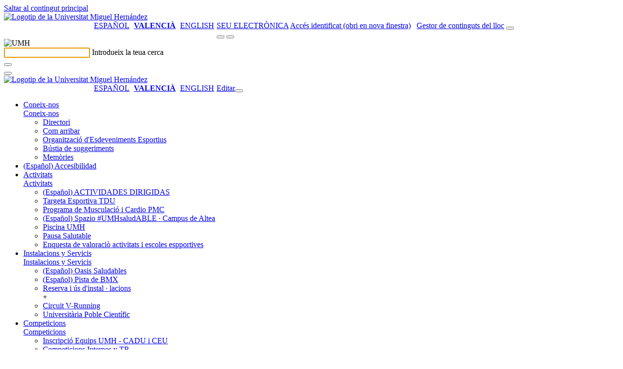

--- FILE ---
content_type: text/html; charset=UTF-8
request_url: https://deportes.umh.es/ca/2014/02/13/cadu-campo-a-traves-y-ajedrez-en-castellon/
body_size: 16532
content:
<!doctype html>
<html lang="ca" xml:lang="ca" lang="ca">
<head>
	<meta http-equiv="Content-Type" content="text/html; charset=UTF-8" />
	<meta http-equiv="X-UA-Compatible" content="IE=edge,chrome=1">
		
	<!-- Mobile viewport optimized -->
	<meta name="viewport" content="width=device-width,initial-scale=1">
    <link rel="shortcut icon" href="/wp-content/themes/umh-nivel2/assets/images/favicon.ico" />
    <title>Oficina de Campus Saludables y Deportes &raquo; CADU Cross y Escacs a Castellò</title>
    <link rel="pingback" href="https://deportes.umh.es/xmlrpc.php" />
    <link rel="stylesheet" href="/wp-content/themes/umh-nivel2/assets/css/bootstrap.css" type="text/css" media="screen" />
    <link rel="stylesheet" href="/wp-content/themes/umh-nivel2/assets/css/fa-svg-with-js.css" type="text/css" media="screen" />
    <link rel="stylesheet" href="/wp-content/themes/umh-nivel2/assets/css/scrolltabs.css" type="text/css" media="screen" />
    <link rel="stylesheet" href="/wp-content/themes/umh-nivel2/assets/css/summernote-bs4.css" type="text/css" media="screen" />
    <link rel="stylesheet" href="/wp-content/themes/umh-nivel2/style.css?ver=20220124" type="text/css" media="screen" />
    <link rel="stylesheet" href="/wp-content/themes/umh-nivel2/assets/css/print.css" type="text/css" media="print" />
    <script type="text/javascript" src="/wp-content/themes/umh-nivel2/assets/js/jquery-3.2.1.min.js"></script>
    <script type="text/javascript" src="/wp-content/themes/umh-nivel2/assets/js/popper.min.js"></script>
	<script type="text/javascript" src="/wp-content/themes/umh-nivel2/assets/js/bootstrap.min.js"></script>
	<script type="text/javascript" src="/wp-content/themes/umh-nivel2/assets/js/fontawesome-free-6.4.2/all.min.js" data-search-pseudo-elements="false"></script>
	<script type="text/javascript" src="/wp-content/themes/umh-nivel2/assets/js/jquery.scrolltabs.js"></script>
	<script type="text/javascript" src="/wp-content/themes/umh-nivel2/assets/js/jquery.mousewheel.js"></script>
	<script type="text/javascript" src="/wp-content/themes/umh-nivel2/assets/js/summernote-bs4.js"></script>
	<script type="text/javascript" src="/wp-content/themes/umh-nivel2/assets/js/Clamp.js"></script>
	<script type="text/javascript" src="/wp-content/themes/umh-nivel2/assets/js/umh-nivel1.js?ver=20220124"></script>

    <meta name='robots' content='max-image-preview:large' />
<link rel='dns-prefetch' href='//s.w.org' />
<link rel="alternate" type="application/rss+xml" title="Oficina de Campus Saludables y Deportes &raquo; CADU Cross y Escacs a Castellò Canal dels comentaris" href="https://deportes.umh.es/ca/2014/02/13/cadu-campo-a-traves-y-ajedrez-en-castellon/feed/" />
		<script type="text/javascript">
			window._wpemojiSettings = {"baseUrl":"https:\/\/s.w.org\/images\/core\/emoji\/13.1.0\/72x72\/","ext":".png","svgUrl":"https:\/\/s.w.org\/images\/core\/emoji\/13.1.0\/svg\/","svgExt":".svg","source":{"concatemoji":"https:\/\/deportes.umh.es\/wp-includes\/js\/wp-emoji-release.min.js?ver=5.8.12"}};
			!function(e,a,t){var n,r,o,i=a.createElement("canvas"),p=i.getContext&&i.getContext("2d");function s(e,t){var a=String.fromCharCode;p.clearRect(0,0,i.width,i.height),p.fillText(a.apply(this,e),0,0);e=i.toDataURL();return p.clearRect(0,0,i.width,i.height),p.fillText(a.apply(this,t),0,0),e===i.toDataURL()}function c(e){var t=a.createElement("script");t.src=e,t.defer=t.type="text/javascript",a.getElementsByTagName("head")[0].appendChild(t)}for(o=Array("flag","emoji"),t.supports={everything:!0,everythingExceptFlag:!0},r=0;r<o.length;r++)t.supports[o[r]]=function(e){if(!p||!p.fillText)return!1;switch(p.textBaseline="top",p.font="600 32px Arial",e){case"flag":return s([127987,65039,8205,9895,65039],[127987,65039,8203,9895,65039])?!1:!s([55356,56826,55356,56819],[55356,56826,8203,55356,56819])&&!s([55356,57332,56128,56423,56128,56418,56128,56421,56128,56430,56128,56423,56128,56447],[55356,57332,8203,56128,56423,8203,56128,56418,8203,56128,56421,8203,56128,56430,8203,56128,56423,8203,56128,56447]);case"emoji":return!s([10084,65039,8205,55357,56613],[10084,65039,8203,55357,56613])}return!1}(o[r]),t.supports.everything=t.supports.everything&&t.supports[o[r]],"flag"!==o[r]&&(t.supports.everythingExceptFlag=t.supports.everythingExceptFlag&&t.supports[o[r]]);t.supports.everythingExceptFlag=t.supports.everythingExceptFlag&&!t.supports.flag,t.DOMReady=!1,t.readyCallback=function(){t.DOMReady=!0},t.supports.everything||(n=function(){t.readyCallback()},a.addEventListener?(a.addEventListener("DOMContentLoaded",n,!1),e.addEventListener("load",n,!1)):(e.attachEvent("onload",n),a.attachEvent("onreadystatechange",function(){"complete"===a.readyState&&t.readyCallback()})),(n=t.source||{}).concatemoji?c(n.concatemoji):n.wpemoji&&n.twemoji&&(c(n.twemoji),c(n.wpemoji)))}(window,document,window._wpemojiSettings);
		</script>
		<style type="text/css">
img.wp-smiley,
img.emoji {
	display: inline !important;
	border: none !important;
	box-shadow: none !important;
	height: 1em !important;
	width: 1em !important;
	margin: 0 .07em !important;
	vertical-align: -0.1em !important;
	background: none !important;
	padding: 0 !important;
}
</style>
	<link rel='stylesheet' id='wp-block-library-css'  href='https://deportes.umh.es/wp-includes/css/dist/block-library/style.min.css' type='text/css' media='all' />
<link rel='stylesheet' id='eeb-css-frontend-css'  href='/wp-content/plugins/email-encoder-bundle/core/includes/assets/css/style.css?ver=230224-75400' type='text/css' media='all' />
<link rel='stylesheet' id='contact-form-7-css'  href='https://deportes.umh.es/wp-content/plugins/contact-form-7/includes/css/styles.css?ver=5.5.2' type='text/css' media='all' />
<style id='contact-form-7-inline-css' type='text/css'>
.wpcf7 .wpcf7-recaptcha iframe {margin-bottom: 0;}.wpcf7 .wpcf7-recaptcha[data-align="center"] > div {margin: 0 auto;}.wpcf7 .wpcf7-recaptcha[data-align="right"] > div {margin: 0 0 0 auto;}
</style>
<link rel='stylesheet' id='cookie-law-info-css'  href='https://deportes.umh.es/wp-content/plugins/cookie-law-info/public/css/cookie-law-info-public.css?ver=1.8.8' type='text/css' media='all' />
<link rel='stylesheet' id='cookie-law-info-gdpr-css'  href='https://deportes.umh.es/wp-content/plugins/cookie-law-info/public/css/cookie-law-info-gdpr.css?ver=1.8.8' type='text/css' media='all' />
<link rel='stylesheet' id='__EPYT__style-css'  href='https://deportes.umh.es/wp-content/plugins/youtube-embed-plus/styles/ytprefs.min.css?ver=14.0' type='text/css' media='all' />
<style id='__EPYT__style-inline-css' type='text/css'>

                .epyt-gallery-thumb {
                        width: 33.333%;
                }
                
</style>
<script type='text/javascript' src='https://deportes.umh.es/wp-includes/js/jquery/jquery.min.js?ver=3.6.0' id='jquery-core-js'></script>
<script type='text/javascript' src='https://deportes.umh.es/wp-includes/js/jquery/jquery-migrate.min.js?ver=3.3.2' id='jquery-migrate-js'></script>
<script type='text/javascript' src='/wp-content/plugins/email-encoder-bundle/core/includes/assets/js/custom.js?ver=230224-75401' id='eeb-js-frontend-js'></script>
<script type='text/javascript' id='cookie-law-info-js-extra'>
/* <![CDATA[ */
var Cli_Data = {"nn_cookie_ids":[],"cookielist":[]};
var log_object = {"ajax_url":"https:\/\/deportes.umh.es\/wp-admin\/admin-ajax.php"};
/* ]]> */
</script>
<script type='text/javascript' src='https://deportes.umh.es/wp-content/plugins/cookie-law-info/public/js/cookie-law-info-public.js?ver=1.8.8' id='cookie-law-info-js'></script>
<script type='text/javascript' id='__ytprefs__-js-extra'>
/* <![CDATA[ */
var _EPYT_ = {"ajaxurl":"https:\/\/deportes.umh.es\/wp-admin\/admin-ajax.php","security":"89a6aa60c2","gallery_scrolloffset":"20","eppathtoscripts":"https:\/\/deportes.umh.es\/wp-content\/plugins\/youtube-embed-plus\/scripts\/","eppath":"https:\/\/deportes.umh.es\/wp-content\/plugins\/youtube-embed-plus\/","epresponsiveselector":"[\"iframe.__youtube_prefs_widget__\"]","epdovol":"1","version":"14.0","evselector":"iframe.__youtube_prefs__[src], iframe[src*=\"youtube.com\/embed\/\"], iframe[src*=\"youtube-nocookie.com\/embed\/\"]","ajax_compat":"","ytapi_load":"light","pause_others":"","stopMobileBuffer":"1","vi_active":"","vi_js_posttypes":[]};
/* ]]> */
</script>
<script type='text/javascript' src='https://deportes.umh.es/wp-content/plugins/youtube-embed-plus/scripts/ytprefs.min.js?ver=14.0' id='__ytprefs__-js'></script>
<link rel="https://api.w.org/" href="https://deportes.umh.es/ca/wp-json/" /><link rel="alternate" type="application/json" href="https://deportes.umh.es/ca/wp-json/wp/v2/posts/2952" /><link rel="EditURI" type="application/rsd+xml" title="RSD" href="https://deportes.umh.es/xmlrpc.php?rsd" />
<link rel="wlwmanifest" type="application/wlwmanifest+xml" href="https://deportes.umh.es/wp-includes/wlwmanifest.xml" /> 

<link rel="canonical" href="https://deportes.umh.es/ca/2014/02/13/cadu-campo-a-traves-y-ajedrez-en-castellon/" />
<link rel='shortlink' href='https://deportes.umh.es/ca/?p=2952' />
<link rel="alternate" type="application/json+oembed" href="https://deportes.umh.es/ca/wp-json/oembed/1.0/embed?url=https%3A%2F%2Fdeportes.umh.es%2Fca%2F2014%2F02%2F13%2Fcadu-campo-a-traves-y-ajedrez-en-castellon%2F" />
<link rel="alternate" type="text/xml+oembed" href="https://deportes.umh.es/ca/wp-json/oembed/1.0/embed?url=https%3A%2F%2Fdeportes.umh.es%2Fca%2F2014%2F02%2F13%2Fcadu-campo-a-traves-y-ajedrez-en-castellon%2F&#038;format=xml" />
	<!-- Added by EventCalendar plugin. Version 3.1.4 -->	<script type='text/javascript' src='/wp-content/plugins/event-calendar-3-for-php-53/xmlhttprequest.js'></script>	<script type='text/javascript' src='/wp-content/plugins/event-calendar-3-for-php-53/ec3.js'></script>	<script type='text/javascript'><!--	ec3.start_of_week=1;	ec3.month_of_year=new Array('Gener','Febrer','Març','Abril','Maig','Juny','Juliol','Agost','Setembre','Octubre','Novembre','Desembre');	ec3.month_abbrev=new Array('Gen','Feb','Mar','Abr','Mai','Jun','Jul','Ago','Set','Oct','Nov','Des');	ec3.myfiles='/wp-content/plugins/event-calendar-3-for-php-53';	ec3.home='https://deportes.umh.es';	ec3.hide_logo=1;	ec3.viewpostsfor="View posts for %1$s %2$s";	// --></script><style type='text/css' media='screen'>@import url(/wp-content/plugins/event-calendar-3-for-php-53/ec3.css);.ec3_ec { background-image:url(/wp-content/plugins/event-calendar-3-for-php-53/ec.png) !IMPORTANT; background-image:none; filter:progid:DXImageTransform.Microsoft.AlphaImageLoader(src='/wp-content/plugins/event-calendar-3-for-php-53/ec.png');}#ec3_shadow0 { background-image:url(/wp-content/plugins/event-calendar-3-for-php-53/shadow0.png) !IMPORTANT; background-image:none;}#ec3_shadow0 div { filter:progid:DXImageTransform.Microsoft.AlphaImageLoader(src='/wp-content/plugins/event-calendar-3-for-php-53/shadow0.png',sizingMethod='scale');}#ec3_shadow1 { background-image:url(/wp-content/plugins/event-calendar-3-for-php-53/shadow1.png) !IMPORTANT; background-image:none; filter:progid:DXImageTransform.Microsoft.AlphaImageLoader(src='/wp-content/plugins/event-calendar-3-for-php-53/shadow1.png',sizingMethod='crop');}#ec3_shadow2 { background-image:url(/wp-content/plugins/event-calendar-3-for-php-53/shadow2.png) !IMPORTANT; background-image:none;}#ec3_shadow2 div { filter:progid:DXImageTransform.Microsoft.AlphaImageLoader(src='/wp-content/plugins/event-calendar-3-for-php-53/shadow2.png',sizingMethod='scale');}</style><script src='https://zeus.umh.es/?dm=dfc101abd0f41084f0340f48ae7437d6&amp;action=load&amp;blogid=101&amp;siteid=1&amp;t=932137809&amp;back=https%3A%2F%2Fdeportes.umh.es%2Fca%2F2014%2F02%2F13%2Fcadu-campo-a-traves-y-ajedrez-en-castellon%2F' type='text/javascript'></script><style type="text/css">
.qtranxs_flag_es {background-image: url(/wp-content/plugins/qtranslate-xt/flags/es.png); background-repeat: no-repeat;}
.qtranxs_flag_ca {background-image: url(/wp-content/plugins/qtranslate-xt/flags/catala.png); background-repeat: no-repeat;}
.qtranxs_flag_en {background-image: url(/wp-content/plugins/qtranslate-xt/flags/gb.png); background-repeat: no-repeat;}
</style>
<link hreflang="es" href="https://deportes.umh.es/es/2014/02/13/cadu-campo-a-traves-y-ajedrez-en-castellon/" rel="alternate" />
<link hreflang="ca" href="https://deportes.umh.es/ca/2014/02/13/cadu-campo-a-traves-y-ajedrez-en-castellon/" rel="alternate" />
<link hreflang="en" href="https://deportes.umh.es/en/2014/02/13/cadu-campo-a-traves-y-ajedrez-en-castellon/" rel="alternate" />
<link hreflang="x-default" href="https://deportes.umh.es/2014/02/13/cadu-campo-a-traves-y-ajedrez-en-castellon/" rel="alternate" />
<meta name="generator" content="qTranslate-XT 3.11.0" />
		<script type="text/javascript">
			var cli_flush_cache = true;
		</script>
		<script type="text/javascript" src="https://deportes.umh.es/wp-content/plugins/si-captcha-for-wordpress/captcha/si_captcha.js?ver=1769266462"></script>
<!-- begin SI CAPTCHA Anti-Spam - login/register form style -->
<style type="text/css">
.si_captcha_small { width:175px; height:45px; padding-top:10px; padding-bottom:10px; }
.si_captcha_large { width:250px; height:60px; padding-top:10px; padding-bottom:10px; }
img#si_image_com { border-style:none; margin:0; padding-right:5px; float:left; }
img#si_image_reg { border-style:none; margin:0; padding-right:5px; float:left; }
img#si_image_log { border-style:none; margin:0; padding-right:5px; float:left; }
img#si_image_side_login { border-style:none; margin:0; padding-right:5px; float:left; }
img#si_image_checkout { border-style:none; margin:0; padding-right:5px; float:left; }
img#si_image_jetpack { border-style:none; margin:0; padding-right:5px; float:left; }
img#si_image_bbpress_topic { border-style:none; margin:0; padding-right:5px; float:left; }
.si_captcha_refresh { border-style:none; margin:0; vertical-align:bottom; }
div#si_captcha_input { display:block; padding-top:15px; padding-bottom:5px; }
label#si_captcha_code_label { margin:0; }
input#si_captcha_code_input { width:65px; }
p#si_captcha_code_p { clear: left; padding-top:10px; }
.si-captcha-jetpack-error { color:#DC3232; }
</style>
<!-- end SI CAPTCHA Anti-Spam - login/register form style -->
		
</head>
<body>
	<a href="#noHeader" class="toContenidoPrincipal botonDefaultUMH">Saltar al contingut principal</a>
	<header>
		<nav>
			<div class="stick-mobile">
				<div class="raya-amarilla no-print"></div>
				<div id="branding" class="container show" role="banner">
					<div id="cabecera-brand" class="row brand align-items-center ">
						<div class="col-md-5 col-12">
							
																<a href="https://www.umh.es" title="Anar al lloc web de la Universitat Miguel Hernández"><img class="logo-umh" src="/wp-content/themes/umh-nivel2/assets/images/logo-umh-original.svg" alt="Logotip de la Universitat Miguel Hernández" /></a>
														</div>
						<div id="links-derecha" class="col-md-7 d-none d-md-block d-lg-block no-print">
							<div class="row">
								<div class="col text-right">
								<style type="text/css">
.qtranxs_widget ul { margin: 0; }
.qtranxs_widget ul li
{
display: inline; /* horizontal list, use "list-item" or other appropriate value for vertical list */
list-style-type: none; /* use "initial" or other to enable bullets */
margin: 0 5px 0 0; /* adjust spacing between items */
opacity: 0.5;
-o-transition: 1s ease opacity;
-moz-transition: 1s ease opacity;
-webkit-transition: 1s ease opacity;
transition: 1s ease opacity;
}
/* .qtranxs_widget ul li span { margin: 0 5px 0 0; } */ /* other way to control spacing */
.qtranxs_widget ul li.active { opacity: 0.8; }
.qtranxs_widget ul li:hover { opacity: 1; }
.qtranxs_widget img { box-shadow: none; vertical-align: middle; display: initial; }
.qtranxs_flag { height:12px; width:18px; display:block; }
.qtranxs_flag_and_text { padding-left:20px; }
.qtranxs_flag span { display:none; }
</style>
<style type="text/css">
		ul.qtranxs_language_chooser {
			float: left;
			margin: 0 0 5px 145px;
		}
		ul.qtranxs_language_chooser li {
			display: inline;
			list-style-type: none;
			margin: 0 5px 0 0; /* adjust spacing between items */
			color: #1f1f1f;
			text-transform: uppercase;
		}
		ul.qtranxs_language_chooser li.active span {
			font-weight: bold;
		}
		ul.qtranxs_language_chooser li:hover {
			text-decoration: underline;
		}
		.qtranxs_widget img { box-shadow: none; vertical-align: middle; display: initial; }
		.qtranxs_flag { height:12px; width:18px; display:block; }
		.qtranxs_flag_and_text { padding-left:20px; }
		.qtranxs_flag span { display:none; }
		</style>
<ul class="language-chooser language-chooser-list-horizontal qtranxs_language_chooser">
<li><a href="https://deportes.umh.es/es/2014/02/13/cadu-campo-a-traves-y-ajedrez-en-castellon/" class="qtranxs_short_es qtranxs_short"><span xml:lang="es" lang="es">Español</span></a></li>
<li class="active"><a href="https://deportes.umh.es/ca/2014/02/13/cadu-campo-a-traves-y-ajedrez-en-castellon/" class="qtranxs_short_ca qtranxs_short"><span >Valencià</span></a></li>
<li><a href="https://deportes.umh.es/en/2014/02/13/cadu-campo-a-traves-y-ajedrez-en-castellon/" class="qtranxs_short_en qtranxs_short"><span xml:lang="en" lang="en">English</span></a></li>
</ul><div class="qtranxs_widget_end"></div>
									<a class="enlace-sede" target="_blank" href="https://sede.umh.es/ca" style="text-transform:uppercase;" title="obri en nova finestra">Seu electrònica</a>
									<a class="admin-header-first" href="https://universite.umh.es" title="Accés identificat (obri en nova finestra)"><span class="sr-only" aria-hidden="true">Accés identificat (obri en nova finestra)</span><i class="fas fa-user" aria-hidden="true"></i></a>
									&nbsp;
									<a class="admin-header" title="Gestor de continguts del lloc" href="https://deportes.umh.es/wp-login.php?redirect_to=https%3A%2F%2Fdeportes.umh.es%2Fwp-admin%2F"><span class="sr-only" aria-hidden="true">Gestor de continguts del lloc</span><i class="fas fa-edit" aria-hidden="true"></i></a>
									<span id="buscador-link" class="collapse show"><button type="button" class="search-header textoBoton" title="Cercador" onclick="collapseSearch('#branding','#searching','#buscador-input');"><i class="fas fa-search"></i></button></span>
								</div>
							</div>
						</div>
						<div class="col-12 d-md-none no-print">
							<div class="row">
								<div class="col text-right">
									<span id="buscador-linkMo" class="collapse show"><button type="button" class="search-header textoBoton" title="Cercador" onclick="collapseSearch('#branding','#searching','#buscador-input');"><i class="fas fa-search"></i></button></span>&nbsp;<button type="button" class="header-menu-movil textoBoton" title="Desplegar el menú" onclick="desplegarMenuMovil();"><i class="fas fa-bars"></i></button>
								</div>
							</div>
						</div>
					</div>
				</div>
				<div id="searching" class="collapse no-print" role="tabpanel,search" parent="#branding">
					<div class="container" >
						<div id="cabecera-search" class="row brand align-items-center">
							<div class="col-auto d-none d-md-block d-lg-block">
								<img class="logo-search" src="/wp-content/themes/umh-nivel2/assets/images/logo-umh-rev.png" alt="UMH" />
							</div>
							<div class="col">
								<div class="text-left inputLabelPlaceHolder">
									<input id="buscador-input" class="buscar" autofocus required />
									<label for="buscador-input">Introdueix la teua cerca</label>
								</div>
							</div>
							<div class="col-auto">
								<button id="buscador-submit" type="button" class="search-header textoBoton" title="Cercar"><i class="fas fa-search"></i></button>
							</div>
							<div class="col-auto">
								<button type="button" class="search-header textoBoton" title="Tancar la cerca" onclick="collapseSearch('#searching','#branding');"><i class="fas fa-times"></i></button>
							</div>
						</div>
					</div>
				</div>
				<div id="menuTotalMovil" class="position-absolute no-print"><div class="raya-amarilla"></div><div id="brandingMo" class="container show"><div id="cabecera-brandMo" class="row brand align-items-center "><div class="col-3"><a href="https://www.umh.es" title="Anar al lloc web de la Universitat Miguel Hernández"><img class="logo-umh-movil" src="/wp-content/themes/umh-nivel2/assets/images/logo-umh-short.png" alt="Logotip de la Universitat Miguel Hernández" /></a></div><div class="col-9 text-right"><style type="text/css">
.qtranxs_widget ul { margin: 0; }
.qtranxs_widget ul li
{
display: inline; /* horizontal list, use "list-item" or other appropriate value for vertical list */
list-style-type: none; /* use "initial" or other to enable bullets */
margin: 0 5px 0 0; /* adjust spacing between items */
opacity: 0.5;
-o-transition: 1s ease opacity;
-moz-transition: 1s ease opacity;
-webkit-transition: 1s ease opacity;
transition: 1s ease opacity;
}
/* .qtranxs_widget ul li span { margin: 0 5px 0 0; } */ /* other way to control spacing */
.qtranxs_widget ul li.active { opacity: 0.8; }
.qtranxs_widget ul li:hover { opacity: 1; }
.qtranxs_widget img { box-shadow: none; vertical-align: middle; display: initial; }
.qtranxs_flag { height:12px; width:18px; display:block; }
.qtranxs_flag_and_text { padding-left:20px; }
.qtranxs_flag span { display:none; }
</style>
<style type="text/css">
		ul.qtranxs_language_chooser {
			float: left;
			margin: 0 0 5px 145px;
		}
		ul.qtranxs_language_chooser li {
			display: inline;
			list-style-type: none;
			margin: 0 5px 0 0; /* adjust spacing between items */
			color: #1f1f1f;
			text-transform: uppercase;
		}
		ul.qtranxs_language_chooser li.active span {
			font-weight: bold;
		}
		ul.qtranxs_language_chooser li:hover {
			text-decoration: underline;
		}
		.qtranxs_widget img { box-shadow: none; vertical-align: middle; display: initial; }
		.qtranxs_flag { height:12px; width:18px; display:block; }
		.qtranxs_flag_and_text { padding-left:20px; }
		.qtranxs_flag span { display:none; }
		</style>
<ul class="language-chooser language-chooser-list-horizontal qtranxs_language_chooser">
<li><a href="https://deportes.umh.es/es/2014/02/13/cadu-campo-a-traves-y-ajedrez-en-castellon/" class="qtranxs_short_es qtranxs_short"><span xml:lang="es" lang="es">Español</span></a></li>
<li class="active"><a href="https://deportes.umh.es/ca/2014/02/13/cadu-campo-a-traves-y-ajedrez-en-castellon/" class="qtranxs_short_ca qtranxs_short"><span >Valencià</span></a></li>
<li><a href="https://deportes.umh.es/en/2014/02/13/cadu-campo-a-traves-y-ajedrez-en-castellon/" class="qtranxs_short_en qtranxs_short"><span xml:lang="en" lang="en">English</span></a></li>
</ul><div class="qtranxs_widget_end"></div>
<a class="admin-header" href="https://deportes.umh.es/wp-login.php?redirect_to=https%3A%2F%2Fdeportes.umh.es%2Fca%2F2014%2F02%2F13%2Fcadu-campo-a-traves-y-ajedrez-en-castellon%2F" title="Editar"><span class="sr-only" aria-hidden="true">Editar</span><i class="fas fa-user"></i></a><button type="button" class="plegarMenu textoBoton" onclick="plegarMenuMovil();" title="Plegar menú"><i class="fas fa-times"></i></button></div></div></div><div class="raya-separador_in"></div><ul class="container m-total-items-movil accordion"><li id="menuMovilL11366" class="row"><div class="col-11 text-truncate"><a class="m-movil-l1" href="https://deportes.umh.es/ca/presentacion/">Coneix-nos</a></div><div class="col-1 text-right"><a role="button" id="btn-menuMovilL21366" href="#menuMovilL21366" class="m-movil-open" data-toggle="collapse" data-target="#menuMovilL21366" aria-expanded="false" aria-controls="#menuMovilL21366" title="Desplegar opció" data-txt-expanded-false="Desplegar opció" data-txt-expanded-true="Plegar opció"><span class="sr-only" aria-hidden="true">Coneix-nos</span></a></div><ul id="menuMovilL21366" class="collapse container menuMovilListado-l2" data-parent="#menuMovilL11366"><li class="row"><div class="col-11 text-truncate"><a class="m-movil-l2" href="https://deportes.umh.es/ca/presentacion/directorio/">Directori</a></div></li><li class="row"><div class="col-11 text-truncate"><a class="m-movil-l2" href="https://deportes.umh.es/ca/presentacion/mapa-edif-el-clot-umh/">Com arribar</a></div></li><li class="row"><div class="col-11 text-truncate"><a class="m-movil-l2" href="https://deportes.umh.es/ca/presentacion/organizacion-de-eventos-deportivos/">Organització d'Esdeveniments Esportius</a></div></li><li class="row"><div class="col-11 text-truncate"><a class="m-movil-l2" href="https://deportes.umh.es/ca/presentacion/buzon-de-sugerencias/">Bústia de suggeriments</a></div></li><li class="row"><div class="col-11 text-truncate"><a class="m-movil-l2" href="https://deportes.umh.es/ca/presentacion/memorias/">Memòries</a></div></li></ul><script type="text/javascript">setTxtCollapseOnState('btn-menuMovilL21366','menuMovilL21366');</script></li><li id="menuMovilL114162" class="row"><div class="col-11 text-truncate"><a class="m-movil-l1" href="https://deportes.umh.es/ca/accesibilidad/"><span lang="es">(Español) Accesibilidad</span></a></div></li><li id="menuMovilL17" class="row"><div class="col-11 text-truncate"><a class="m-movil-l1" href="https://deportes.umh.es/ca/actividades-2/">Activitats</a></div><div class="col-1 text-right"><a role="button" id="btn-menuMovilL27" href="#menuMovilL27" class="m-movil-open" data-toggle="collapse" data-target="#menuMovilL27" aria-expanded="false" aria-controls="#menuMovilL27" title="Desplegar opció" data-txt-expanded-false="Desplegar opció" data-txt-expanded-true="Plegar opció"><span class="sr-only" aria-hidden="true">Activitats</span></a></div><ul id="menuMovilL27" class="collapse container menuMovilListado-l2" data-parent="#menuMovilL17"><li class="row"><div class="col-11 text-truncate"><a class="m-movil-l2" href="https://deportes.umh.es/ca/actividades-2/actividades-dirigidas/"><span lang="es">(Español) ACTIVIDADES DIRIGIDAS</span></a></div></li><li class="row"><div class="col-11 text-truncate"><a class="m-movil-l2" href="https://deportes.umh.es/ca/actividades-2/tarjeta-deportiva/">Targeta Esportiva TDU</a></div></li><li class="row"><div class="col-11 text-truncate"><a class="m-movil-l2" href="https://deportes.umh.es/ca/actividades-2/musculacion-y-cardio/">Programa de Musculació i Cardio PMC</a></div></li><li class="row"><div class="col-11 text-truncate"><a class="m-movil-l2" href="https://deportes.umh.es/ca/actividades-2/spazio-umhsaludable-%c2%b7-campus-de-altea/"><span lang="es">(Español) Spazio #UMHsaludABLE · Campus de Altea</span></a></div></li><li class="row"><div class="col-11 text-truncate"><a class="m-movil-l2" href="https://deportes.umh.es/ca/actividades-2/cursos-de-la-unidad-de-gestion-deportiva/">Piscina UMH</a></div></li><li class="row"><div class="col-11 text-truncate"><a class="m-movil-l2" href="https://deportes.umh.es/ca/actividades-2/pausa-saludable/">Pausa Salutable</a></div></li><li class="row"><div class="col-11 text-truncate"><a class="m-movil-l2" href="https://deportes.umh.es/ca/actividades-2/encuesta-de-valoracion-actividades-y-escuelas-deportivas/">Enquesta de valoraciò activitats i escoles espportives</a></div></li></ul><script type="text/javascript">setTxtCollapseOnState('btn-menuMovilL27','menuMovilL27');</script></li><li id="menuMovilL141" class="row"><div class="col-11 text-truncate"><a class="m-movil-l1" href="https://deportes.umh.es/ca/instalaciones-y-tarifas/">Instalacions y Servicis</a></div><div class="col-1 text-right"><a role="button" id="btn-menuMovilL241" href="#menuMovilL241" class="m-movil-open" data-toggle="collapse" data-target="#menuMovilL241" aria-expanded="false" aria-controls="#menuMovilL241" title="Desplegar opció" data-txt-expanded-false="Desplegar opció" data-txt-expanded-true="Plegar opció"><span class="sr-only" aria-hidden="true">Instalacions y Servicis</span></a></div><ul id="menuMovilL241" class="collapse container menuMovilListado-l2" data-parent="#menuMovilL141"><li class="row"><div class="col-11 text-truncate"><a class="m-movil-l2" href="https://deportes.umh.es/ca/instalaciones-y-tarifas/oasis-saludables/"><span lang="es">(Español) Oasis Saludables</span></a></div></li><li class="row"><div class="col-11 text-truncate"><a class="m-movil-l2" href="https://deportes.umh.es/ca/instalaciones-y-tarifas/pista-de-bmx/"><span lang="es">(Español) Pista de BMX</span></a></div></li><li class="row"><div class="col-11 text-truncate"><a class="m-movil-l2" href="https://deportes.umh.es/ca/instalaciones-y-tarifas/como-hacer-una-reserva/" title="Té subpàgines">Reserva i ús d'instal · lacions</a></div><div class="col-1 text-right">+</div></li><li class="row"><div class="col-11 text-truncate"><a class="m-movil-l2" href="https://deportes.umh.es/ca/instalaciones-y-tarifas/circuito-v-running/">Circuit V-Running</a></div></li><li class="row"><div class="col-11 text-truncate"><a class="m-movil-l2" href="https://deportes.umh.es/ca/instalaciones-y-tarifas/residencia-universitaria-pueblo-cientifico/">Universitària Poble Científic</a></div></li></ul><script type="text/javascript">setTxtCollapseOnState('btn-menuMovilL241','menuMovilL241');</script></li><li id="menuMovilL1442" class="row"><div class="col-11 text-truncate"><a class="m-movil-l1" href="https://deportes.umh.es/ca/competiciones/">Competicions</a></div><div class="col-1 text-right"><a role="button" id="btn-menuMovilL2442" href="#menuMovilL2442" class="m-movil-open" data-toggle="collapse" data-target="#menuMovilL2442" aria-expanded="false" aria-controls="#menuMovilL2442" title="Desplegar opció" data-txt-expanded-false="Desplegar opció" data-txt-expanded-true="Plegar opció"><span class="sr-only" aria-hidden="true">Competicions</span></a></div><ul id="menuMovilL2442" class="collapse container menuMovilListado-l2" data-parent="#menuMovilL1442"><li class="row"><div class="col-11 text-truncate"><a class="m-movil-l2" href="https://deportes.umh.es/ca/competiciones/cadu-y-ceu/">Inscripció Equips UMH - CADU i CEU</a></div></li><li class="row"><div class="col-11 text-truncate"><a class="m-movil-l2" href="https://deportes.umh.es/ca/competiciones/trofeo-rector-2/" title="Té subpàgines">Competicions Internes y TR</a></div><div class="col-1 text-right">+</div></li><li class="row"><div class="col-11 text-truncate"><a class="m-movil-l2" href="https://deportes.umh.es/ca/competiciones/memorias-cadu-y-ceu/">Memòries CADU i CEU</a></div></li></ul><script type="text/javascript">setTxtCollapseOnState('btn-menuMovilL2442','menuMovilL2442');</script></li><li id="menuMovilL117507" class="row"><div class="col-11 text-truncate"><a class="m-movil-l1" href="https://deportes.umh.es/ca/informacion-sobre-seguros/"><span lang="es">(Español) Información sobre seguros</span></a></div></li><li id="menuMovilL116458" class="row"><div class="col-11 text-truncate"><a class="m-movil-l1" href="https://deportes.umh.es/ca/gestion-del-tiempo/"></a></div></li><li id="menuMovilL116796" class="row"><div class="col-11 text-truncate"><a class="m-movil-l1" href="https://deportes.umh.es/ca/circulo-abierto-umh-un-espacio-para-cuidar-tu-bienestar-emocional/"></a></div></li><li id="menuMovilL110157" class="row"><div class="col-11 text-truncate"><a class="m-movil-l1" href="https://deportes.umh.es/ca/formacion/">Beques i formació</a></div><div class="col-1 text-right"><a role="button" id="btn-menuMovilL210157" href="#menuMovilL210157" class="m-movil-open" data-toggle="collapse" data-target="#menuMovilL210157" aria-expanded="false" aria-controls="#menuMovilL210157" title="Desplegar opció" data-txt-expanded-false="Desplegar opció" data-txt-expanded-true="Plegar opció"><span class="sr-only" aria-hidden="true">Beques i formació</span></a></div><ul id="menuMovilL210157" class="collapse container menuMovilListado-l2" data-parent="#menuMovilL110157"><li class="row"><div class="col-11 text-truncate"><a class="m-movil-l2" href="https://deportes.umh.es/ca/formacion/becas/" title="Té subpàgines">Ajudes</a></div><div class="col-1 text-right">+</div></li><li class="row"><div class="col-11 text-truncate"><a class="m-movil-l2" href="https://deportes.umh.es/ca/formacion/formularios-y-creditos-le/">Sol · licituds, formularis i Crèdits L.E.</a></div></li><li class="row"><div class="col-11 text-truncate"><a class="m-movil-l2" href="https://deportes.umh.es/ca/formacion/voluntariado-deportivo-umh/">Voluntariat Esportiu UMH</a></div></li><li class="row"><div class="col-11 text-truncate"><a class="m-movil-l2" href="https://deportes.umh.es/ca/formacion/cursos-de-perfeccionamiento/">Cursos de Perfeccionament</a></div></li><li class="row"><div class="col-11 text-truncate"><a class="m-movil-l2" href="https://deportes.umh.es/ca/formacion/realiza-practicas-con-nosotros/" title="Té subpàgines">Realitza pràctiques amb la OCSD</a></div><div class="col-1 text-right">+</div></li></ul><script type="text/javascript">setTxtCollapseOnState('btn-menuMovilL210157','menuMovilL210157');</script></li><li id="menuMovilL11482" class="row"><div class="col-11 text-truncate"><a class="m-movil-l1" href="https://deportes.umh.es/ca/novedades/">Novetats</a></div><div class="col-1 text-right"><a role="button" id="btn-menuMovilL21482" href="#menuMovilL21482" class="m-movil-open" data-toggle="collapse" data-target="#menuMovilL21482" aria-expanded="false" aria-controls="#menuMovilL21482" title="Desplegar opció" data-txt-expanded-false="Desplegar opció" data-txt-expanded-true="Plegar opció"><span class="sr-only" aria-hidden="true">Novetats</span></a></div><ul id="menuMovilL21482" class="collapse container menuMovilListado-l2" data-parent="#menuMovilL11482"><li class="row"><div class="col-11 text-truncate"><a class="m-movil-l2" href="https://deportes.umh.es/ca/novedades/boletin-informativo-ugd/" title="Té subpàgines">Bul.letì informatiu</a></div><div class="col-1 text-right">+</div></li></ul><script type="text/javascript">setTxtCollapseOnState('btn-menuMovilL21482','menuMovilL21482');</script></li><li id="menuMovilL115499" class="row"><div class="col-11 text-truncate"><a class="m-movil-l1" href="https://deportes.umh.es/ca/unidad-de-asesoramiento-psicologico/">Assessorament Psicològic</a></div><div class="col-1 text-right"><a role="button" id="btn-menuMovilL215499" href="#menuMovilL215499" class="m-movil-open" data-toggle="collapse" data-target="#menuMovilL215499" aria-expanded="false" aria-controls="#menuMovilL215499" title="Desplegar opció" data-txt-expanded-false="Desplegar opció" data-txt-expanded-true="Plegar opció"><span class="sr-only" aria-hidden="true">Assessorament Psicològic</span></a></div><ul id="menuMovilL215499" class="collapse container menuMovilListado-l2" data-parent="#menuMovilL115499"><li class="row"><div class="col-11 text-truncate"><a class="m-movil-l2" href="https://deportes.umh.es/ca/unidad-de-asesoramiento-psicologico/becas-y-ayudas/" title="Té subpàgines"><span lang="es">(Español) Becas y Ayudas</span></a></div><div class="col-1 text-right">+</div></li><li class="row"><div class="col-11 text-truncate"><a class="m-movil-l2" href="https://deportes.umh.es/ca/unidad-de-asesoramiento-psicologico/talleres/" title="Té subpàgines"><span lang="es">(Español) Talleres</span></a></div><div class="col-1 text-right">+</div></li><li class="row"><div class="col-11 text-truncate"><a class="m-movil-l2" href="https://deportes.umh.es/ca/unidad-de-asesoramiento-psicologico/ultimas-publicaciones/"><span lang="es">(Español) Últimas Publicaciones</span></a></div></li><li class="row"><div class="col-11 text-truncate"><a class="m-movil-l2" href="https://deportes.umh.es/ca/unidad-de-asesoramiento-psicologico/circulo-abierto/" title="Té subpàgines"><span lang="es">(Español) Círculo Abierto</span></a></div><div class="col-1 text-right">+</div></li><li class="row"><div class="col-11 text-truncate"><a class="m-movil-l2" href="https://deportes.umh.es/ca/unidad-de-asesoramiento-psicologico/conexiones-rapidas/"><span lang="es">(Español) Conexiones Rápidas</span></a></div></li></ul><script type="text/javascript">setTxtCollapseOnState('btn-menuMovilL215499','menuMovilL215499');</script></li><li id="menuMovilL114309" class="row"><div class="col-11 text-truncate"><a class="m-movil-l1" href="https://deportes.umh.es/ca/ventajas/">Empreses conveniades</a></div><div class="col-1 text-right"><a role="button" id="btn-menuMovilL214309" href="#menuMovilL214309" class="m-movil-open" data-toggle="collapse" data-target="#menuMovilL214309" aria-expanded="false" aria-controls="#menuMovilL214309" title="Desplegar opció" data-txt-expanded-false="Desplegar opció" data-txt-expanded-true="Plegar opció"><span class="sr-only" aria-hidden="true">Empreses conveniades</span></a></div><ul id="menuMovilL214309" class="collapse container menuMovilListado-l2" data-parent="#menuMovilL114309"><li class="row"><div class="col-11 text-truncate"><a class="m-movil-l2" href="https://deportes.umh.es/ca/ventajas/isn-virtual/"><span lang="es">(Español) ISN Virtual</span></a></div></li></ul><script type="text/javascript">setTxtCollapseOnState('btn-menuMovilL214309','menuMovilL214309');</script></li></ul><div class="raya-separador_in"></div><div class="container redes-socales-menu-movil"><ul><li><a href="http://www.facebook.com/pages/UMH-Deportes/167276586645573" class="rFacebook" target="_blank" title="Facebook"><span class="sr-only" aria-hidden="true">Facebook</span><i class="fab fa-facebook-f"></i></a></li><li><a href="http://www.youtube.com/watch?v=mrzEg3IA5ng" class="rYoutube" target="_blank" title="YouTube"><span class="sr-only" aria-hidden="true">YouTube</span><i class="fab fa-youtube"></i></a></li><li><a href="https://www.instagram.com/umhdeportes/" class="rIntagram" target="_blank" title="Instagram"><span class="sr-only" aria-hidden="true">Instagram</span><i class="fab fa-instagram"></i></a></li></ul></div><div class="raya-separador_in"></div><div class="container" onblur="plegarMenuMovil();"><div><button type="button" class="plegarMenu textoBoton" onclick="plegarMenuMovil();" title="Plegar menú" onblur="plegarMenuMovil();"><i class="fas fa-times"></i></button></div></div><div class="raya-separador_in"></div></div>			</div>
			<div class="container">
				<div class="row titulo align-items-center">
					<div class="col pl-20">
						<h1 class="titulo-blog"><a href="https://deportes.umh.es/ca/" title="Anar a l'inici">Oficina de Campus Saludables y Deportes</a></h1>
					</div>
				</div>
			</div>
			<div class="raya-separador"></div>
					<div id="navblog" class="d-none d-md-block d-lg-block no-print">
            <div class="container no-print">
                <div class="row">
                    <div class="col navegacion overflow">
                        <div id="tabs" class="navegador-list">
                            <ul id="menuNivel" role="navigation">
                                <li class="page-item"><a href="https://deportes.umh.es/ca/" title="Oficina de Campus Saludables y Deportes"><i class="fas fa-home"></i><span class="sr-only" aria-hidden="true">Oficina de Campus Saludables y Deportes</span></a></li>
                        <li class="page-item"><a href="https://deportes.umh.es/ca/presentacion/">Coneix-nos</a></li><li class="page-item"><a href="https://deportes.umh.es/ca/actividades-2/">Activitats</a></li><li class="page-item"><a href="https://deportes.umh.es/ca/instalaciones-y-tarifas/">Instalacions y Servicis</a></li><li class="page-item"><a href="https://deportes.umh.es/ca/competiciones/">Competicions</a></li><li class="page-item"><a href="https://deportes.umh.es/ca/informacion-sobre-seguros/"><span lang="es">(Español) Información sobre seguros</span></a></li><li class="page-item"><a href="https://deportes.umh.es/ca/gestion-del-tiempo/"></a></li><li class="page-item"><a href="https://deportes.umh.es/ca/circulo-abierto-umh-un-espacio-para-cuidar-tu-bienestar-emocional/"></a></li><li class="page-item"><a href="https://deportes.umh.es/ca/formacion/">Beques i formació</a></li><li class="page-item"><a href="https://deportes.umh.es/ca/novedades/">Novetats</a></li><li class="page-item"><a href="https://deportes.umh.es/ca/unidad-de-asesoramiento-psicologico/">Assessorament Psicològic</a></li><li class="page-item"><a href="https://deportes.umh.es/ca/ventajas/">Empreses conveniades</a></li>                                <li id="non">
                                    <button type="button" onclick="desplegarMenu();" title="Desplegar el menú" class="textoBoton">
                                        <i class="fas fa-bars"></i>
                                    </button>
                                </li>
                            </ul>
                        </div>
                    </div>
                </div>
            </div>
        </div>
                <div id="menuTotal" style="display:none;" class="position-absolute">
                    <div class="raya-amarilla">
            </div>
            <div id="brandingOs" class="container show">
                <div id="cabecera-brand-Os" class="row brand align-items-center ">
                    <div class="col-3">
                        <a href="https://www.umh.es" title="Anar al lloc web de la Universitat Miguel Hernández"><img class="logo-umh" src="/wp-content/themes/umh-nivel2/assets/images/logo-umh-reversed.png" alt="Logotip de la Universitat Miguel Hernández" /></a>
                    </div>
                    <div class="col-9 text-right">
                        <button type="button" class="plegarMenu textoBoton" onclick="plegarMenu();" title="Plegar menú"><i class="fas fa-times"></i></button>
                    </div>
                </div>
            </div>
            <div class="raya-separador_in">
            </div>
            <div class="container">
                <div class="row titulo align-items-center">
                    <div class="col pl-20">
                        <h1 class="titulo-blog"><a href="https://deportes.umh.es/ca/">Oficina de Campus Saludables y Deportes</a></h1>
                    </div>
                </div>
            </div>
            <div class="raya-separador_in">
            </div>
            <div class="container m-total-items">
                    
                        <ul class="row pl-20 m-b-36 m-t-30" role="navigation">
        					<li class="col-12">
						<a class="m-total-l1 linea_blanca_in" href="https://deportes.umh.es/ca/presentacion/">Coneix-nos</a>
        <ul class="row text-left"><li class="col-3"><a class="m-total-l2" href="https://deportes.umh.es/ca/presentacion/directorio/" >Directori</a></li><li class="col-3"><a class="m-total-l2" href="https://deportes.umh.es/ca/presentacion/mapa-edif-el-clot-umh/" >Com arribar</a></li><li class="col-3"><a class="m-total-l2" href="https://deportes.umh.es/ca/presentacion/organizacion-de-eventos-deportivos/" >Organització d'Esdeveniments Esportius</a></li><li class="col-3"><a class="m-total-l2" href="https://deportes.umh.es/ca/presentacion/buzon-de-sugerencias/" >Bústia de suggeriments</a></li><li class="col-3"><a class="m-total-l2" href="https://deportes.umh.es/ca/presentacion/memorias/" >Memòries</a></li></ul>					</li>
                
        					<li class="col-12">
						<a class="m-total-l1 linea_blanca_in" href="https://deportes.umh.es/ca/actividades-2/">Activitats</a>
        <ul class="row text-left"><li class="col-3"><a class="m-total-l2" href="https://deportes.umh.es/ca/actividades-2/actividades-dirigidas/" ><span lang="es">(Español) ACTIVIDADES DIRIGIDAS</span></a></li><li class="col-3"><a class="m-total-l2" href="https://deportes.umh.es/ca/actividades-2/tarjeta-deportiva/" >Targeta Esportiva TDU</a></li><li class="col-3"><a class="m-total-l2" href="https://deportes.umh.es/ca/actividades-2/musculacion-y-cardio/" >Programa de Musculació i Cardio PMC</a></li><li class="col-3"><a class="m-total-l2" href="https://deportes.umh.es/ca/actividades-2/spazio-umhsaludable-%c2%b7-campus-de-altea/" ><span lang="es">(Español) Spazio #UMHsaludABLE · Campus de Altea</span></a></li><li class="col-3"><a class="m-total-l2" href="https://deportes.umh.es/ca/actividades-2/cursos-de-la-unidad-de-gestion-deportiva/" >Piscina UMH</a></li><li class="col-3"><a class="m-total-l2" href="https://deportes.umh.es/ca/actividades-2/pausa-saludable/" >Pausa Salutable</a></li><li class="col-3"><a class="m-total-l2" href="https://deportes.umh.es/ca/actividades-2/encuesta-de-valoracion-actividades-y-escuelas-deportivas/" >Enquesta de valoraciò activitats i escoles espportives</a></li></ul>					</li>
                
        					<li class="col-12">
						<a class="m-total-l1 linea_blanca_in" href="https://deportes.umh.es/ca/instalaciones-y-tarifas/">Instalacions y Servicis</a>
        <ul class="row text-left"><li class="col-3"><a class="m-total-l2" href="https://deportes.umh.es/ca/instalaciones-y-tarifas/oasis-saludables/" ><span lang="es">(Español) Oasis Saludables</span></a></li><li class="col-3"><a class="m-total-l2" href="https://deportes.umh.es/ca/instalaciones-y-tarifas/pista-de-bmx/" ><span lang="es">(Español) Pista de BMX</span></a></li><li class="col-3"><a class="m-total-l2" href="https://deportes.umh.es/ca/instalaciones-y-tarifas/como-hacer-una-reserva/" title="Té subpàgines">Reserva i ús d'instal · lacions&nbsp;&nbsp;+</a></li><li class="col-3"><a class="m-total-l2" href="https://deportes.umh.es/ca/instalaciones-y-tarifas/circuito-v-running/" >Circuit V-Running</a></li><li class="col-3"><a class="m-total-l2" href="https://deportes.umh.es/ca/instalaciones-y-tarifas/residencia-universitaria-pueblo-cientifico/" >Universitària Poble Científic</a></li></ul>					</li>
                
        					<li class="col-12">
						<a class="m-total-l1 linea_blanca_in" href="https://deportes.umh.es/ca/competiciones/">Competicions</a>
        <ul class="row text-left"><li class="col-3"><a class="m-total-l2" href="https://deportes.umh.es/ca/competiciones/cadu-y-ceu/" >Inscripció Equips UMH - CADU i CEU</a></li><li class="col-3"><a class="m-total-l2" href="https://deportes.umh.es/ca/competiciones/trofeo-rector-2/" title="Té subpàgines">Competicions Internes y TR&nbsp;&nbsp;+</a></li><li class="col-3"><a class="m-total-l2" href="https://deportes.umh.es/ca/competiciones/memorias-cadu-y-ceu/" >Memòries CADU i CEU</a></li></ul>					</li>
                
        					<li class="col-12">
						<a class="m-total-l1 linea_blanca_in" href="https://deportes.umh.es/ca/informacion-sobre-seguros/"><span lang="es">(Español) Información sobre seguros</span></a>
        					</li>
                
        					<li class="col-12">
						<a class="m-total-l1 linea_blanca_in" href="https://deportes.umh.es/ca/gestion-del-tiempo/"></a>
        					</li>
                
        					<li class="col-12">
						<a class="m-total-l1 linea_blanca_in" href="https://deportes.umh.es/ca/circulo-abierto-umh-un-espacio-para-cuidar-tu-bienestar-emocional/"></a>
        					</li>
                
        					<li class="col-12">
						<a class="m-total-l1 linea_blanca_in" href="https://deportes.umh.es/ca/formacion/">Beques i formació</a>
        <ul class="row text-left"><li class="col-3"><a class="m-total-l2" href="https://deportes.umh.es/ca/formacion/becas/" title="Té subpàgines">Ajudes&nbsp;&nbsp;+</a></li><li class="col-3"><a class="m-total-l2" href="https://deportes.umh.es/ca/formacion/formularios-y-creditos-le/" >Sol · licituds, formularis i Crèdits L.E.</a></li><li class="col-3"><a class="m-total-l2" href="https://deportes.umh.es/ca/formacion/voluntariado-deportivo-umh/" >Voluntariat Esportiu UMH</a></li><li class="col-3"><a class="m-total-l2" href="https://deportes.umh.es/ca/formacion/cursos-de-perfeccionamiento/" >Cursos de Perfeccionament</a></li><li class="col-3"><a class="m-total-l2" href="https://deportes.umh.es/ca/formacion/realiza-practicas-con-nosotros/" title="Té subpàgines">Realitza pràctiques amb la OCSD&nbsp;&nbsp;+</a></li></ul>					</li>
                
        					<li class="col-12">
						<a class="m-total-l1 linea_blanca_in" href="https://deportes.umh.es/ca/novedades/">Novetats</a>
        <ul class="row text-left"><li class="col-3"><a class="m-total-l2" href="https://deportes.umh.es/ca/novedades/boletin-informativo-ugd/" title="Té subpàgines">Bul.letì informatiu&nbsp;&nbsp;+</a></li></ul>					</li>
                
        					<li class="col-12">
						<a class="m-total-l1 linea_blanca_in" href="https://deportes.umh.es/ca/unidad-de-asesoramiento-psicologico/">Assessorament Psicològic</a>
        <ul class="row text-left"><li class="col-3"><a class="m-total-l2" href="https://deportes.umh.es/ca/unidad-de-asesoramiento-psicologico/becas-y-ayudas/" title="Té subpàgines"><span lang="es">(Español) Becas y Ayudas</span>&nbsp;&nbsp;+</a></li><li class="col-3"><a class="m-total-l2" href="https://deportes.umh.es/ca/unidad-de-asesoramiento-psicologico/talleres/" title="Té subpàgines"><span lang="es">(Español) Talleres</span>&nbsp;&nbsp;+</a></li><li class="col-3"><a class="m-total-l2" href="https://deportes.umh.es/ca/unidad-de-asesoramiento-psicologico/ultimas-publicaciones/" ><span lang="es">(Español) Últimas Publicaciones</span></a></li><li class="col-3"><a class="m-total-l2" href="https://deportes.umh.es/ca/unidad-de-asesoramiento-psicologico/circulo-abierto/" title="Té subpàgines"><span lang="es">(Español) Círculo Abierto</span>&nbsp;&nbsp;+</a></li><li class="col-3"><a class="m-total-l2" href="https://deportes.umh.es/ca/unidad-de-asesoramiento-psicologico/conexiones-rapidas/" ><span lang="es">(Español) Conexiones Rápidas</span></a></li></ul>					</li>
                
        					<li class="col-12">
						<a class="m-total-l1 linea_blanca_in" href="https://deportes.umh.es/ca/ventajas/">Empreses conveniades</a>
        <ul class="row text-left"><li class="col-3"><a class="m-total-l2" href="https://deportes.umh.es/ca/ventajas/isn-virtual/" ><span lang="es">(Español) ISN Virtual</span></a></li></ul>					</li>
                
                        </ul>
            </div>
        </div>
        			<div class="raya-separador d-none d-md-block d-lg-block no-print"></div>
		</nav>
	</header>
	<div id="noHeader">
		<div role="main">
        
                      <div id="cuerpo" class="cuerpo">
        <div class="container">
            <div class="row">
				
                <div class="col col-lg-8 order-first order-lg-2">
                                    <div class="row mt40">
                        <div class="col">
                            <h2 class="titulo-cuerpo">CADU Cross y Escacs a Castellò</h2>
                        </div>
                        <div class="w-100"></div>
                        <div class="col">
                            <p class="category-cabecera"><a href="https://deportes.umh.es/ca/category/disciplina-deportiva/deportes-de-mesa/ajedrez/">Ajedrez</a>, <a href="https://deportes.umh.es/ca/category/competiciones/cadu/">CADU</a>, <a href="https://deportes.umh.es/ca/category/disciplina-deportiva/deportes-de-atletismo/cross/">Cross</a>, <a href="https://deportes.umh.es/ca/category/equipos-deportivos-umh/">Equipos Deportivos UMH</a>, <a href="https://deportes.umh.es/ca/category/eventos/">Esdeveniments</a></p>
                            <p class="category-cabecera"></p>
                            <p><span class="date-cabecera">14 de març 2014</span></p>
                        </div>
                          
                        <div class="w-100"></div>
                        <div class="col">
                            <div id="cuerpoPostSingle" class="text-cuerpo">
                                <table class="ec3_schedule"><tr><td colspan="3">6 Febrer, 2014</td></tr></table><p class="qtranxs-available-languages-message qtranxs-available-languages-message-ca">Ho sentim, aquesta entrada es troba disponible únicament en <a href="https://deportes.umh.es/es/2014/02/13/cadu-campo-a-traves-y-ajedrez-en-castellon/" class="qtranxs-available-language-link qtranxs-available-language-link-es" title="Español">Espanyol Europeu</a>.</p>
                            </div>
                        </div>
                    </div>
                </div>
                <div class="col-lg-4 d-md-block d-lg-block pl-20 no-print" role="navigation">
                    <div class="row">
                        <div class="col">
<ul class="nav_pag_l_hijos"><li><div class="n_p_l_h_pa  row"><div class="col-11 text-truncate"><a class="n_p_l_h" href="https://deportes.umh.es/ca/presentacion/">Coneix-nos</a></div><div class="col-1"><a role="button" id="btn-col-nav-1366" class="flecha-navigator collapsed" data-toggle="collapse" href="#col-nav-1366" aria-expanded="false" aria-controls="col-nav-1366" title="Desplegar opcions" data-txt-expanded-true="Plegar opcions" data-txt-expanded-false="Desplegar opcions"><span class="sr-only">Coneix-nos</span></a></div></div><ul id="col-nav-1366" class="nav_pag_l_subhijos collapse"><li><div class="n_p_l_h_pa  row"><div class="col text-truncate"><a class="n_p_l_h " href="https://deportes.umh.es/ca/presentacion/directorio/">Directori</a></div></div></li><li><div class="n_p_l_h_pa  row"><div class="col text-truncate"><a class="n_p_l_h " href="https://deportes.umh.es/ca/presentacion/mapa-edif-el-clot-umh/">Com arribar</a></div></div></li><li><div class="n_p_l_h_pa  row"><div class="col text-truncate"><a class="n_p_l_h " href="https://deportes.umh.es/ca/presentacion/organizacion-de-eventos-deportivos/">Organització d'Esdeveniments Esportius</a></div></div></li><li><div class="n_p_l_h_pa  row"><div class="col text-truncate"><a class="n_p_l_h " href="https://deportes.umh.es/ca/presentacion/buzon-de-sugerencias/">Bústia de suggeriments</a></div></div></li><li><div class="n_p_l_h_pa  row"><div class="col text-truncate"><a class="n_p_l_h " href="https://deportes.umh.es/ca/presentacion/memorias/">Memòries</a></div></div></li></ul><script type="text/javascript">setTxtCollapseOnState('btn-col-nav-1366','col-nav-1366');</script></li><li><div class="n_p_l_h_pa  row"><div class="col-11 text-truncate"><a class="n_p_l_h" href="https://deportes.umh.es/ca/actividades-2/">Activitats</a></div><div class="col-1"><a role="button" id="btn-col-nav-7" class="flecha-navigator collapsed" data-toggle="collapse" href="#col-nav-7" aria-expanded="false" aria-controls="col-nav-7" title="Desplegar opcions" data-txt-expanded-true="Plegar opcions" data-txt-expanded-false="Desplegar opcions"><span class="sr-only">Activitats</span></a></div></div><ul id="col-nav-7" class="nav_pag_l_subhijos collapse"><li><div class="n_p_l_h_pa  row"><div class="col text-truncate"><a class="n_p_l_h " href="https://deportes.umh.es/ca/actividades-2/actividades-dirigidas/"><span lang="es">(Español) ACTIVIDADES DIRIGIDAS</span></a></div></div></li><li><div class="n_p_l_h_pa  row"><div class="col text-truncate"><a class="n_p_l_h " href="https://deportes.umh.es/ca/actividades-2/tarjeta-deportiva/">Targeta Esportiva TDU</a></div></div></li><li><div class="n_p_l_h_pa  row"><div class="col text-truncate"><a class="n_p_l_h " href="https://deportes.umh.es/ca/actividades-2/musculacion-y-cardio/">Programa de Musculació i Cardio PMC</a></div></div></li><li><div class="n_p_l_h_pa  row"><div class="col text-truncate"><a class="n_p_l_h " href="https://deportes.umh.es/ca/actividades-2/spazio-umhsaludable-%c2%b7-campus-de-altea/"><span lang="es">(Español) Spazio #UMHsaludABLE · Campus de Altea</span></a></div></div></li><li><div class="n_p_l_h_pa  row"><div class="col text-truncate"><a class="n_p_l_h " href="https://deportes.umh.es/ca/actividades-2/cursos-de-la-unidad-de-gestion-deportiva/">Piscina UMH</a></div></div></li><li><div class="n_p_l_h_pa  row"><div class="col text-truncate"><a class="n_p_l_h " href="https://deportes.umh.es/ca/actividades-2/pausa-saludable/">Pausa Salutable</a></div></div></li><li><div class="n_p_l_h_pa  row"><div class="col text-truncate"><a class="n_p_l_h " href="https://deportes.umh.es/ca/actividades-2/encuesta-de-valoracion-actividades-y-escuelas-deportivas/">Enquesta de valoraciò activitats i escoles espportives</a></div></div></li></ul><script type="text/javascript">setTxtCollapseOnState('btn-col-nav-7','col-nav-7');</script></li><li><div class="n_p_l_h_pa  row"><div class="col-11 text-truncate"><a class="n_p_l_h" href="https://deportes.umh.es/ca/instalaciones-y-tarifas/">Instalacions y Servicis</a></div><div class="col-1"><a role="button" id="btn-col-nav-41" class="flecha-navigator collapsed" data-toggle="collapse" href="#col-nav-41" aria-expanded="false" aria-controls="col-nav-41" title="Desplegar opcions" data-txt-expanded-true="Plegar opcions" data-txt-expanded-false="Desplegar opcions"><span class="sr-only">Instalacions y Servicis</span></a></div></div><ul id="col-nav-41" class="nav_pag_l_subhijos collapse"><li><div class="n_p_l_h_pa  row"><div class="col text-truncate"><a class="n_p_l_h " href="https://deportes.umh.es/ca/instalaciones-y-tarifas/oasis-saludables/"><span lang="es">(Español) Oasis Saludables</span></a></div></div></li><li><div class="n_p_l_h_pa  row"><div class="col text-truncate"><a class="n_p_l_h " href="https://deportes.umh.es/ca/instalaciones-y-tarifas/pista-de-bmx/"><span lang="es">(Español) Pista de BMX</span></a></div></div></li><li><div class="n_p_l_h_pa  row"><div class="text-truncate col-11"><a class="n_p_l_h " href="https://deportes.umh.es/ca/instalaciones-y-tarifas/como-hacer-una-reserva/">Reserva i ús d'instal · lacions</a></div><div class="col-1"><a role="button" id="btn-col-nav-215" class="flecha-navigator collapsed" data-toggle="collapse" href="#col-nav-215" aria-expanded="false" aria-controls="col-nav-215" title="Desplegar opcions" data-txt-expanded-true="Plegar opcions" data-txt-expanded-false="Desplegar opcions"><span class="sr-only">Reserva i ús d'instal · lacions</span></a></div></div><ul id="col-nav-215" class="nav_pag_l_subhijos collapse"><li><div class="n_p_l_h_pa  row"><div class="text-truncate col-11"><a class="n_p_l_h " href="https://deportes.umh.es/ca/instalaciones-y-tarifas/como-hacer-una-reserva/campus-de-elche/"><span lang="es">(Español) Campus de Elche</span></a></div><div class="col-1"><a role="button" id="btn-col-nav-10748" class="flecha-navigator collapsed" data-toggle="collapse" href="#col-nav-10748" aria-expanded="false" aria-controls="col-nav-10748" title="Desplegar opcions" data-txt-expanded-true="Plegar opcions" data-txt-expanded-false="Desplegar opcions"><span class="sr-only"><span lang="es">(Español) Campus de Elche</span></span></a></div></div><ul id="col-nav-10748" class="nav_pag_l_subhijos collapse"><li><div class="n_p_l_h_pa  row"><div class="col text-truncate"><a class="n_p_l_h " href="https://deportes.umh.es/ca/instalaciones-y-tarifas/como-hacer-una-reserva/campus-de-elche/como-reservar-hora-en-la-sala-de-musculacion/">Com reservar hora a la Sala de Musculació</a></div></div></li></ul><script type="text/javascript">setTxtCollapseOnState('btn-col-nav-10748','col-nav-10748');</script></li><li><div class="n_p_l_h_pa  row"><div class="col text-truncate"><a class="n_p_l_h " href="https://deportes.umh.es/ca/instalaciones-y-tarifas/como-hacer-una-reserva/campus-de-san-juan/"><span lang="es">(Español) Campus de San Juan</span></a></div></div></li><li><div class="n_p_l_h_pa  row"><div class="col text-truncate"><a class="n_p_l_h " href="https://deportes.umh.es/ca/instalaciones-y-tarifas/como-hacer-una-reserva/campus-de-orihuela/"><span lang="es">(Español) Campus de Orihuela Desamparados</span></a></div></div></li></ul><script type="text/javascript">setTxtCollapseOnState('btn-col-nav-215','col-nav-215');</script></li><li><div class="n_p_l_h_pa  row"><div class="col text-truncate"><a class="n_p_l_h " href="https://deportes.umh.es/ca/instalaciones-y-tarifas/circuito-v-running/">Circuit V-Running</a></div></div></li><li><div class="n_p_l_h_pa  row"><div class="col text-truncate"><a class="n_p_l_h " href="https://deportes.umh.es/ca/instalaciones-y-tarifas/residencia-universitaria-pueblo-cientifico/">Universitària Poble Científic</a></div></div></li></ul><script type="text/javascript">setTxtCollapseOnState('btn-col-nav-41','col-nav-41');</script></li><li><div class="n_p_l_h_pa  row"><div class="col-11 text-truncate"><a class="n_p_l_h" href="https://deportes.umh.es/ca/competiciones/">Competicions</a></div><div class="col-1"><a role="button" id="btn-col-nav-442" class="flecha-navigator collapsed" data-toggle="collapse" href="#col-nav-442" aria-expanded="false" aria-controls="col-nav-442" title="Desplegar opcions" data-txt-expanded-true="Plegar opcions" data-txt-expanded-false="Desplegar opcions"><span class="sr-only">Competicions</span></a></div></div><ul id="col-nav-442" class="nav_pag_l_subhijos collapse"><li><div class="n_p_l_h_pa  row"><div class="col text-truncate"><a class="n_p_l_h " href="https://deportes.umh.es/ca/competiciones/cadu-y-ceu/">Inscripció Equips UMH - CADU i CEU</a></div></div></li><li><div class="n_p_l_h_pa  row"><div class="text-truncate col-11"><a class="n_p_l_h " href="https://deportes.umh.es/ca/competiciones/trofeo-rector-2/">Competicions Internes y TR</a></div><div class="col-1"><a role="button" id="btn-col-nav-2829" class="flecha-navigator collapsed" data-toggle="collapse" href="#col-nav-2829" aria-expanded="false" aria-controls="col-nav-2829" title="Desplegar opcions" data-txt-expanded-true="Plegar opcions" data-txt-expanded-false="Desplegar opcions"><span class="sr-only">Competicions Internes y TR</span></a></div></div><ul id="col-nav-2829" class="nav_pag_l_subhijos collapse"><li><div class="n_p_l_h_pa  row"><div class="col text-truncate"><a class="n_p_l_h " href="https://deportes.umh.es/ca/competiciones/trofeo-rector-2/ligas-internas-talentoenmovimiento-1o-cuatrimestre/"><span lang="es">(Español) Ligas Internas #TalentoEnMovimiento 1º CUATRIMESTRE</span></a></div></div></li><li><div class="n_p_l_h_pa  row"><div class="col text-truncate"><a class="n_p_l_h " href="https://deportes.umh.es/ca/competiciones/trofeo-rector-2/ligas-internas-talentoenmovimiento-2o-cuatrimestre/"><span lang="es">(Español) Ligas Internas #TalentoEnMovimiento 2º CUATRIMESTRE</span></a></div></div></li></ul><script type="text/javascript">setTxtCollapseOnState('btn-col-nav-2829','col-nav-2829');</script></li><li><div class="n_p_l_h_pa  row"><div class="col text-truncate"><a class="n_p_l_h " href="https://deportes.umh.es/ca/competiciones/memorias-cadu-y-ceu/">Memòries CADU i CEU</a></div></div></li></ul><script type="text/javascript">setTxtCollapseOnState('btn-col-nav-442','col-nav-442');</script></li><li><div class="n_p_l_h_pa  row"><div class="col text-truncate"><a class="n_p_l_h" href="https://deportes.umh.es/ca/informacion-sobre-seguros/"><span lang="es">(Español) Información sobre seguros</span></a></div></div></li><li><div class="n_p_l_h_pa  row"><div class="col text-truncate"><a class="n_p_l_h" href="https://deportes.umh.es/ca/gestion-del-tiempo/"></a></div></div></li><li><div class="n_p_l_h_pa  row"><div class="col text-truncate"><a class="n_p_l_h" href="https://deportes.umh.es/ca/circulo-abierto-umh-un-espacio-para-cuidar-tu-bienestar-emocional/"></a></div></div></li><li><div class="n_p_l_h_pa  row"><div class="col-11 text-truncate"><a class="n_p_l_h" href="https://deportes.umh.es/ca/formacion/">Beques i formació</a></div><div class="col-1"><a role="button" id="btn-col-nav-10157" class="flecha-navigator collapsed" data-toggle="collapse" href="#col-nav-10157" aria-expanded="false" aria-controls="col-nav-10157" title="Desplegar opcions" data-txt-expanded-true="Plegar opcions" data-txt-expanded-false="Desplegar opcions"><span class="sr-only">Beques i formació</span></a></div></div><ul id="col-nav-10157" class="nav_pag_l_subhijos collapse"><li><div class="n_p_l_h_pa  row"><div class="text-truncate col-11"><a class="n_p_l_h " href="https://deportes.umh.es/ca/formacion/becas/">Ajudes</a></div><div class="col-1"><a role="button" id="btn-col-nav-497" class="flecha-navigator collapsed" data-toggle="collapse" href="#col-nav-497" aria-expanded="false" aria-controls="col-nav-497" title="Desplegar opcions" data-txt-expanded-true="Plegar opcions" data-txt-expanded-false="Desplegar opcions"><span class="sr-only">Ajudes</span></a></div></div><ul id="col-nav-497" class="nav_pag_l_subhijos collapse"><li><div class="n_p_l_h_pa  row"><div class="col text-truncate"><a class="n_p_l_h " href="https://deportes.umh.es/ca/formacion/becas/programa-umh-promesas-deportivas/">Programa UMH-PROMESES esportives</a></div></div></li><li><div class="n_p_l_h_pa  row"><div class="col text-truncate"><a class="n_p_l_h " href="https://deportes.umh.es/ca/formacion/becas/becas-santander/"><span lang="es">(Español) Becas Santander</span></a></div></div></li><li><div class="n_p_l_h_pa  row"><div class="col text-truncate"><a class="n_p_l_h " href="https://deportes.umh.es/ca/formacion/becas/beca-formacion-actividades-fisico-deportivas-en-la-ocsd/"><span lang="es">(Español) Beca Formación Gestión Deportiva 2025</span></a></div></div></li><li><div class="n_p_l_h_pa  row"><div class="col text-truncate"><a class="n_p_l_h " href="https://deportes.umh.es/ca/formacion/becas/beca-monitores-escuela-de-verano-y-aula-junior/"><span lang="es">(Español) Beca Monitores Escuela de Verano y Aula Junior</span></a></div></div></li><li><div class="n_p_l_h_pa  row"><div class="col text-truncate"><a class="n_p_l_h " href="https://deportes.umh.es/ca/formacion/becas/beca-formacion-programa-promesas-deportivas-2025/"><span lang="es">(Español) Beca Formación Programa "Promesas Deportivas" 2025</span></a></div></div></li><li><div class="n_p_l_h_pa  row"><div class="col text-truncate"><a class="n_p_l_h " href="https://deportes.umh.es/ca/formacion/becas/fundacion-trinidad-alfonso/">Fundació Trinidad Alfonso</a></div></div></li><li><div class="n_p_l_h_pa  row"><div class="col text-truncate"><a class="n_p_l_h " href="https://deportes.umh.es/ca/formacion/becas/becas-fundacion-trinidad-alfonso-titulados/"><span lang="es">(Español) Premios Fundación Trinidad Alfonso "TITULADOS"</span></a></div></div></li><li><div class="n_p_l_h_pa  row"><div class="col text-truncate"><a class="n_p_l_h " href="https://deportes.umh.es/ca/formacion/becas/becas-deportistas-de-alto-nivel-y-elite/">Beques Esportistes d`Alt Nivell i Èlit</a></div></div></li></ul><script type="text/javascript">setTxtCollapseOnState('btn-col-nav-497','col-nav-497');</script></li><li><div class="n_p_l_h_pa  row"><div class="col text-truncate"><a class="n_p_l_h " href="https://deportes.umh.es/ca/formacion/formularios-y-creditos-le/">Sol · licituds, formularis i Crèdits L.E.</a></div></div></li><li><div class="n_p_l_h_pa  row"><div class="col text-truncate"><a class="n_p_l_h " href="https://deportes.umh.es/ca/formacion/voluntariado-deportivo-umh/">Voluntariat Esportiu UMH</a></div></div></li><li><div class="n_p_l_h_pa  row"><div class="col text-truncate"><a class="n_p_l_h " href="https://deportes.umh.es/ca/formacion/cursos-de-perfeccionamiento/">Cursos de Perfeccionament</a></div></div></li><li><div class="n_p_l_h_pa  row"><div class="text-truncate col-11"><a class="n_p_l_h " href="https://deportes.umh.es/ca/formacion/realiza-practicas-con-nosotros/">Realitza pràctiques amb la OCSD</a></div><div class="col-1"><a role="button" id="btn-col-nav-12344" class="flecha-navigator collapsed" data-toggle="collapse" href="#col-nav-12344" aria-expanded="false" aria-controls="col-nav-12344" title="Desplegar opcions" data-txt-expanded-true="Plegar opcions" data-txt-expanded-false="Desplegar opcions"><span class="sr-only">Realitza pràctiques amb la OCSD</span></a></div></div><ul id="col-nav-12344" class="nav_pag_l_subhijos collapse"><li><div class="n_p_l_h_pa  row"><div class="col text-truncate"><a class="n_p_l_h " href="https://deportes.umh.es/ca/formacion/realiza-practicas-con-nosotros/12394-2/">Tipus de pràctiques amb l'OCSD</a></div></div></li></ul><script type="text/javascript">setTxtCollapseOnState('btn-col-nav-12344','col-nav-12344');</script></li></ul><script type="text/javascript">setTxtCollapseOnState('btn-col-nav-10157','col-nav-10157');</script></li><li><div class="n_p_l_h_pa n_p_l_h_activo row"><div class="col-11 text-truncate"><a class="n_p_l_h" href="https://deportes.umh.es/ca/novedades/">Novetats</a></div><div class="col-1"><a role="button" id="btn-col-nav-1482" class="flecha-navigator " data-toggle="collapse" href="#col-nav-1482" aria-expanded="true" aria-controls="col-nav-1482" title="Plegar opcions" data-txt-expanded-true="Plegar opcions" data-txt-expanded-false="Desplegar opcions"><span class="sr-only">Novetats</span></a></div></div><ul id="col-nav-1482" class="nav_pag_l_subhijos show"><li><div class="n_p_l_h_pa  row"><div class="text-truncate col-11"><a class="n_p_l_h " href="https://deportes.umh.es/ca/novedades/boletin-informativo-ugd/">Bul.letì informatiu</a></div><div class="col-1"><a role="button" id="btn-col-nav-3347" class="flecha-navigator collapsed" data-toggle="collapse" href="#col-nav-3347" aria-expanded="false" aria-controls="col-nav-3347" title="Desplegar opcions" data-txt-expanded-true="Plegar opcions" data-txt-expanded-false="Desplegar opcions"><span class="sr-only">Bul.letì informatiu</span></a></div></div><ul id="col-nav-3347" class="nav_pag_l_subhijos collapse"><li><div class="n_p_l_h_pa  row"><div class="col text-truncate"><a class="n_p_l_h " href="https://deportes.umh.es/ca/novedades/boletin-informativo-ugd/2014-2/">2014</a></div></div></li><li><div class="n_p_l_h_pa  row"><div class="col text-truncate"><a class="n_p_l_h " href="https://deportes.umh.es/ca/novedades/boletin-informativo-ugd/2015-2/">2015</a></div></div></li><li><div class="n_p_l_h_pa  row"><div class="col text-truncate"><a class="n_p_l_h " href="https://deportes.umh.es/ca/novedades/boletin-informativo-ugd/2016-2/">2016</a></div></div></li><li><div class="n_p_l_h_pa  row"><div class="col text-truncate"><a class="n_p_l_h " href="https://deportes.umh.es/ca/novedades/boletin-informativo-ugd/2017-2/">2017</a></div></div></li><li><div class="n_p_l_h_pa  row"><div class="col text-truncate"><a class="n_p_l_h " href="https://deportes.umh.es/ca/novedades/boletin-informativo-ugd/2018-2/">2018</a></div></div></li><li><div class="n_p_l_h_pa  row"><div class="col text-truncate"><a class="n_p_l_h " href="https://deportes.umh.es/ca/novedades/boletin-informativo-ugd/2019-2/">2019</a></div></div></li><li><div class="n_p_l_h_pa  row"><div class="col text-truncate"><a class="n_p_l_h " href="https://deportes.umh.es/ca/novedades/boletin-informativo-ugd/2020-2/">2020</a></div></div></li></ul><script type="text/javascript">setTxtCollapseOnState('btn-col-nav-3347','col-nav-3347');</script></li></ul><script type="text/javascript">setTxtCollapseOnState('btn-col-nav-1482','col-nav-1482');</script></li><li><div class="n_p_l_h_pa  row"><div class="col-11 text-truncate"><a class="n_p_l_h" href="https://deportes.umh.es/ca/unidad-de-asesoramiento-psicologico/">Assessorament Psicològic</a></div><div class="col-1"><a role="button" id="btn-col-nav-15499" class="flecha-navigator collapsed" data-toggle="collapse" href="#col-nav-15499" aria-expanded="false" aria-controls="col-nav-15499" title="Desplegar opcions" data-txt-expanded-true="Plegar opcions" data-txt-expanded-false="Desplegar opcions"><span class="sr-only">Assessorament Psicològic</span></a></div></div><ul id="col-nav-15499" class="nav_pag_l_subhijos collapse"><li><div class="n_p_l_h_pa  row"><div class="text-truncate col-11"><a class="n_p_l_h " href="https://deportes.umh.es/ca/unidad-de-asesoramiento-psicologico/becas-y-ayudas/"><span lang="es">(Español) Becas y Ayudas</span></a></div><div class="col-1"><a role="button" id="btn-col-nav-16418" class="flecha-navigator collapsed" data-toggle="collapse" href="#col-nav-16418" aria-expanded="false" aria-controls="col-nav-16418" title="Desplegar opcions" data-txt-expanded-true="Plegar opcions" data-txt-expanded-false="Desplegar opcions"><span class="sr-only"><span lang="es">(Español) Becas y Ayudas</span></span></a></div></div><ul id="col-nav-16418" class="nav_pag_l_subhijos collapse"><li><div class="n_p_l_h_pa  row"><div class="col text-truncate"><a class="n_p_l_h " href="https://deportes.umh.es/ca/unidad-de-asesoramiento-psicologico/becas-y-ayudas/becas-santander-estamos-contigo-2023-2024/"><span lang="es">(Español) Becas Santander Estamos Contigo 2024</span></a></div></div></li></ul><script type="text/javascript">setTxtCollapseOnState('btn-col-nav-16418','col-nav-16418');</script></li><li><div class="n_p_l_h_pa  row"><div class="text-truncate col-11"><a class="n_p_l_h " href="https://deportes.umh.es/ca/unidad-de-asesoramiento-psicologico/talleres/"><span lang="es">(Español) Talleres</span></a></div><div class="col-1"><a role="button" id="btn-col-nav-16409" class="flecha-navigator collapsed" data-toggle="collapse" href="#col-nav-16409" aria-expanded="false" aria-controls="col-nav-16409" title="Desplegar opcions" data-txt-expanded-true="Plegar opcions" data-txt-expanded-false="Desplegar opcions"><span class="sr-only"><span lang="es">(Español) Talleres</span></span></a></div></div><ul id="col-nav-16409" class="nav_pag_l_subhijos collapse"><li><div class="n_p_l_h_pa  row"><div class="text-truncate col-11"><a class="n_p_l_h " href="https://deportes.umh.es/ca/unidad-de-asesoramiento-psicologico/talleres/curso-2023-2024/"><span lang="es">(Español) Curso 2023-2024</span></a></div><div class="col-1"><a role="button" id="btn-col-nav-16412" class="flecha-navigator collapsed" data-toggle="collapse" href="#col-nav-16412" aria-expanded="false" aria-controls="col-nav-16412" title="Desplegar opcions" data-txt-expanded-true="Plegar opcions" data-txt-expanded-false="Desplegar opcions"><span class="sr-only"><span lang="es">(Español) Curso 2023-2024</span></span></a></div></div><ul id="col-nav-16412" class="nav_pag_l_subhijos collapse"><li><div class="n_p_l_h_pa  row"><div class="col text-truncate"><a class="n_p_l_h " href="https://deportes.umh.es/ca/unidad-de-asesoramiento-psicologico/talleres/curso-2023-2024/gestion-del-estres/"><span lang="es">(Español) Gestión del Estrés</span></a></div></div></li><li><div class="n_p_l_h_pa  row"><div class="col text-truncate"><a class="n_p_l_h " href="https://deportes.umh.es/ca/unidad-de-asesoramiento-psicologico/talleres/curso-2023-2024/mindfulness-y-yoga/"><span lang="es">(Español) Mindfulness y Yoga</span></a></div></div></li><li><div class="n_p_l_h_pa  row"><div class="col text-truncate"><a class="n_p_l_h " href="https://deportes.umh.es/ca/unidad-de-asesoramiento-psicologico/talleres/curso-2023-2024/autocuidado/"><span lang="es">(Español) Autocuidado</span></a></div></div></li></ul><script type="text/javascript">setTxtCollapseOnState('btn-col-nav-16412','col-nav-16412');</script></li><li><div class="n_p_l_h_pa  row"><div class="text-truncate col-11"><a class="n_p_l_h " href="https://deportes.umh.es/ca/unidad-de-asesoramiento-psicologico/talleres/curso-2024-2025/"><span lang="es">(Español) Curso 2024-2025</span></a></div><div class="col-1"><a role="button" id="btn-col-nav-16415" class="flecha-navigator collapsed" data-toggle="collapse" href="#col-nav-16415" aria-expanded="false" aria-controls="col-nav-16415" title="Desplegar opcions" data-txt-expanded-true="Plegar opcions" data-txt-expanded-false="Desplegar opcions"><span class="sr-only"><span lang="es">(Español) Curso 2024-2025</span></span></a></div></div><ul id="col-nav-16415" class="nav_pag_l_subhijos collapse"><li><div class="n_p_l_h_pa  row"><div class="col text-truncate"><a class="n_p_l_h " href="https://deportes.umh.es/ca/unidad-de-asesoramiento-psicologico/talleres/curso-2024-2025/autocuidado/"><span lang="es">(Español) Autocuidado</span></a></div></div></li><li><div class="n_p_l_h_pa  row"><div class="col text-truncate"><a class="n_p_l_h " href="https://deportes.umh.es/ca/unidad-de-asesoramiento-psicologico/talleres/curso-2024-2025/gestion-del-tiempo/"><span lang="es">(Español) Gestión del Tiempo</span></a></div></div></li><li><div class="n_p_l_h_pa  row"><div class="col text-truncate"><a class="n_p_l_h " href="https://deportes.umh.es/ca/unidad-de-asesoramiento-psicologico/talleres/curso-2024-2025/como-mejorar-las-habilidades-para-hablar-en-publico/"><span lang="es">(Español) Cómo mejorar las habilidades para hablar en público</span></a></div></div></li><li><div class="n_p_l_h_pa  row"><div class="col text-truncate"><a class="n_p_l_h " href="https://deportes.umh.es/ca/unidad-de-asesoramiento-psicologico/talleres/curso-2024-2025/manejo-del-estres/"><span lang="es">(Español) Manejo del Estrés</span></a></div></div></li><li><div class="n_p_l_h_pa  row"><div class="col text-truncate"><a class="n_p_l_h " href="https://deportes.umh.es/ca/unidad-de-asesoramiento-psicologico/talleres/curso-2024-2025/musica-y-bienestar/"><span lang="es">(Español) Música y Bienestar</span></a></div></div></li><li><div class="n_p_l_h_pa  row"><div class="col text-truncate"><a class="n_p_l_h " href="https://deportes.umh.es/ca/unidad-de-asesoramiento-psicologico/talleres/curso-2024-2025/16814-2/"><span lang="es">(Español) Mindfulness y Bienestar</span></a></div></div></li><li><div class="n_p_l_h_pa  row"><div class="col text-truncate"><a class="n_p_l_h " href="https://deportes.umh.es/ca/unidad-de-asesoramiento-psicologico/talleres/curso-2024-2025/alimentacion-y-salud-mental/"><span lang="es">(Español) Alimentación Y Salud Mental</span></a></div></div></li><li><div class="n_p_l_h_pa  row"><div class="col text-truncate"><a class="n_p_l_h " href="https://deportes.umh.es/ca/unidad-de-asesoramiento-psicologico/talleres/curso-2024-2025/fortaleciendo-la-vida-prevencion-del-suicidio/"><span lang="es">(Español) Fortaleciendo la vida: Prevención del suicidio</span></a></div></div></li><li><div class="n_p_l_h_pa  row"><div class="col text-truncate"><a class="n_p_l_h " href="https://deportes.umh.es/ca/unidad-de-asesoramiento-psicologico/talleres/curso-2024-2025/conductas-de-riesgo/"><span lang="es">(Español) Conductas de Riesgo</span></a></div></div></li></ul><script type="text/javascript">setTxtCollapseOnState('btn-col-nav-16415','col-nav-16415');</script></li><li><div class="n_p_l_h_pa  row"><div class="text-truncate col-11"><a class="n_p_l_h " href="https://deportes.umh.es/ca/unidad-de-asesoramiento-psicologico/talleres/curso-2025-2026/"><span lang="es">(Español) Curso 2025-2026</span></a></div><div class="col-1"><a role="button" id="btn-col-nav-17189" class="flecha-navigator collapsed" data-toggle="collapse" href="#col-nav-17189" aria-expanded="false" aria-controls="col-nav-17189" title="Desplegar opcions" data-txt-expanded-true="Plegar opcions" data-txt-expanded-false="Desplegar opcions"><span class="sr-only"><span lang="es">(Español) Curso 2025-2026</span></span></a></div></div><ul id="col-nav-17189" class="nav_pag_l_subhijos collapse"><li><div class="n_p_l_h_pa  row"><div class="col text-truncate"><a class="n_p_l_h " href="https://deportes.umh.es/ca/unidad-de-asesoramiento-psicologico/talleres/curso-2025-2026/como-hablar-en-publico/"><span lang="es">(Español) Cómo Hablar en Público</span></a></div></div></li><li><div class="n_p_l_h_pa  row"><div class="col text-truncate"><a class="n_p_l_h " href="https://deportes.umh.es/ca/unidad-de-asesoramiento-psicologico/talleres/curso-2025-2026/gestion-emocional/"><span lang="es">(Español) Gestión Emocional</span></a></div></div></li><li><div class="n_p_l_h_pa  row"><div class="col text-truncate"><a class="n_p_l_h " href="https://deportes.umh.es/ca/unidad-de-asesoramiento-psicologico/talleres/curso-2025-2026/actividad-fisica-y-salud-mental/"><span lang="es">(Español) Actividad Física, Salud Mental y Función Cognitiva</span></a></div></div></li><li><div class="n_p_l_h_pa  row"><div class="col text-truncate"><a class="n_p_l_h " href="https://deportes.umh.es/ca/unidad-de-asesoramiento-psicologico/talleres/curso-2025-2026/gestion-del-tiempo-y-tecnicas-de-estudio/"><span lang="es">(Español) Gestión del Tiempo y Técnicas de estudio</span></a></div></div></li><li><div class="n_p_l_h_pa  row"><div class="col text-truncate"><a class="n_p_l_h " href="https://deportes.umh.es/ca/unidad-de-asesoramiento-psicologico/talleres/curso-2025-2026/desconexion-digital/"><span lang="es">(Español) Desconexión digital</span></a></div></div></li><li><div class="n_p_l_h_pa  row"><div class="col text-truncate"><a class="n_p_l_h " href="https://deportes.umh.es/ca/unidad-de-asesoramiento-psicologico/talleres/curso-2025-2026/mindfulness-y-yoga/"><span lang="es">(Español) Mindfulness y Yoga</span></a></div></div></li><li><div class="n_p_l_h_pa  row"><div class="col text-truncate"><a class="n_p_l_h " href="https://deportes.umh.es/ca/unidad-de-asesoramiento-psicologico/talleres/curso-2025-2026/prevencion-del-suicidio/"><span lang="es">(Español) Prevención del suicidio</span></a></div></div></li><li><div class="n_p_l_h_pa  row"><div class="col text-truncate"><a class="n_p_l_h " href="https://deportes.umh.es/ca/unidad-de-asesoramiento-psicologico/talleres/curso-2025-2026/por-que-ruminas/"><span lang="es">(Español) ¿Por qué rumias?</span></a></div></div></li><li><div class="n_p_l_h_pa  row"><div class="col text-truncate"><a class="n_p_l_h " href="https://deportes.umh.es/ca/unidad-de-asesoramiento-psicologico/talleres/curso-2025-2026/manejo-del-estres/"><span lang="es">(Español) Manejo del estrés</span></a></div></div></li><li><div class="n_p_l_h_pa  row"><div class="col text-truncate"><a class="n_p_l_h " href="https://deportes.umh.es/ca/unidad-de-asesoramiento-psicologico/talleres/curso-2025-2026/mas-alla-del-espejo-una-mirada-compasiva-hacia-tu-cuerpo/"><span lang="es">(Español) Más allá del espejo: Una mirada compasiva hacia tu cuerpo</span></a></div></div></li></ul><script type="text/javascript">setTxtCollapseOnState('btn-col-nav-17189','col-nav-17189');</script></li></ul><script type="text/javascript">setTxtCollapseOnState('btn-col-nav-16409','col-nav-16409');</script></li><li><div class="n_p_l_h_pa  row"><div class="col text-truncate"><a class="n_p_l_h " href="https://deportes.umh.es/ca/unidad-de-asesoramiento-psicologico/ultimas-publicaciones/"><span lang="es">(Español) Últimas Publicaciones</span></a></div></div></li><li><div class="n_p_l_h_pa  row"><div class="text-truncate col-11"><a class="n_p_l_h " href="https://deportes.umh.es/ca/unidad-de-asesoramiento-psicologico/circulo-abierto/"><span lang="es">(Español) Círculo Abierto</span></a></div><div class="col-1"><a role="button" id="btn-col-nav-16786" class="flecha-navigator collapsed" data-toggle="collapse" href="#col-nav-16786" aria-expanded="false" aria-controls="col-nav-16786" title="Desplegar opcions" data-txt-expanded-true="Plegar opcions" data-txt-expanded-false="Desplegar opcions"><span class="sr-only"><span lang="es">(Español) Círculo Abierto</span></span></a></div></div><ul id="col-nav-16786" class="nav_pag_l_subhijos collapse"><li><div class="n_p_l_h_pa  row"><div class="col text-truncate"><a class="n_p_l_h " href="https://deportes.umh.es/ca/unidad-de-asesoramiento-psicologico/circulo-abierto/programacion-curso-2024-2025/"><span lang="es">(Español) Programación Curso 2024-2025</span></a></div></div></li></ul><script type="text/javascript">setTxtCollapseOnState('btn-col-nav-16786','col-nav-16786');</script></li><li><div class="n_p_l_h_pa  row"><div class="col text-truncate"><a class="n_p_l_h " href="https://deportes.umh.es/ca/unidad-de-asesoramiento-psicologico/conexiones-rapidas/"><span lang="es">(Español) Conexiones Rápidas</span></a></div></div></li></ul><script type="text/javascript">setTxtCollapseOnState('btn-col-nav-15499','col-nav-15499');</script></li><li><div class="n_p_l_h_pa  row"><div class="col-11 text-truncate"><a class="n_p_l_h" href="https://deportes.umh.es/ca/ventajas/">Empreses conveniades</a></div><div class="col-1"><a role="button" id="btn-col-nav-14309" class="flecha-navigator collapsed" data-toggle="collapse" href="#col-nav-14309" aria-expanded="false" aria-controls="col-nav-14309" title="Desplegar opcions" data-txt-expanded-true="Plegar opcions" data-txt-expanded-false="Desplegar opcions"><span class="sr-only">Empreses conveniades</span></a></div></div><ul id="col-nav-14309" class="nav_pag_l_subhijos collapse"><li><div class="n_p_l_h_pa  row"><div class="col text-truncate"><a class="n_p_l_h " href="https://deportes.umh.es/ca/ventajas/isn-virtual/"><span lang="es">(Español) ISN Virtual</span></a></div></div></li></ul><script type="text/javascript">setTxtCollapseOnState('btn-col-nav-14309','col-nav-14309');</script></li></ul>                        </div>
                    </div>
                </div>
 
			</div>
        </div>
    </div>

		</div> <!-- role="main" en header.php -->
		
				<footer id="footer-father" class="footer_father sticky-bottom" role="contentinfo">
			<div id="enlaces" class="enlaces"><div class="container"><div class="row"><div class="col pl-20"><div class="actualidadesPPrinc2"><div class="row"><div class="col-12 col-md-6  link-left "><div class="CategoriaEnlaces"><div><h2 class="enlaceCategoria">Actualidad</h2><ul class="row"><li class="col-12 col-md-6"><a href="http://emprenesport.marca.com/" target="_blank">Premios Deportistas Emprén Esport</a></li><li class="col-12 col-md-6"><a href="http://fundaciontrinidadalfonso.org/proyectos/desarrollo-esfuerzo/uniesport/" target="_blank">Proyecto Uniesport Fundación Trinidad Alfonso</a></li></ul><!-- clas="row" --></div></div></div><div class="col-12 col-md-6  link-right "><div class="CategoriaEnlaces"><div><h2 class="enlaceCategoria">Competiciones</h2><ul class="row"></ul><!-- clas="row" --></div></div></div></div><!-- class="row" --><div class="row"><div class="col-12 col-md-6  link-left "><div class="CategoriaEnlaces"><div><h2 class="enlaceCategoria">Créditos diplomas solicitudes formularios</h2><ul class="row"></ul><!-- clas="row" --></div></div></div><div class="col-12 col-md-6  link-right "><div class="CategoriaEnlaces"><div><h2 class="enlaceCategoria">Instalaciones y servicios</h2><ul class="row"></ul><!-- clas="row" --></div></div></div></div><!-- class="row" --><div class="row"><div class="col-12 col-md-6  link-left "><div class="CategoriaEnlaces"><div><h2 class="enlaceCategoria">Instituciones deportivas</h2><ul class="row"><li class="col-12 col-md-6"><a href="http://www.cece.gva.es/default_esport.asp" target="_blank">Consejería de Educación, Cultura y Deporte</a></li><li class="col-12 col-md-6"><a href="http://www.csd.gob.es/csd/promocion/deporte-universitario/" target="_blank">Consejo Superior de Deportes – Deporte Universitario</a></li></ul><!-- clas="row" --><ul class="row"><li class="col-12 col-md-6"><a href="http://www.enas-sport.net/" target="_blank">ENAS Asociación Europea de Servicios de Deportes</a></li><li class="col-12 col-md-6"><a href="http://www.eusa.eu/" target="_blank">EUSA Asociación Europea de Deporte Universitario</a></li></ul><!-- clas="row" --><ul class="row"><li class="col-12 col-md-6"><a href="http://www.fisu.net/en/Accueil-950.html" target="_blank">FISU Federación Internacional de Deporte Universitario</a></li></ul><!-- clas="row" --></div></div></div><div class="col-12 col-md-6  link-right "><div class="CategoriaEnlaces"><div><h2 class="enlaceCategoria">Investigación</h2><ul class="row"><li class="col-12 col-md-6"><a href="http://www.cid-umh.es/" target="_blank">Centro de Investigación del Deporte</a></li><li class="col-12 col-md-6"><a href="http://nutricionumh.blogspot.com.es/" target="_blank">Servicio de Nutrición Deportiva</a></li></ul><!-- clas="row" --></div></div></div></div><!-- class="row" --><div class="row"><div class="col-12 col-md-6  link-left "><div class="CategoriaEnlaces"><div><h2 class="enlaceCategoria">Mèdia</h2><ul class="row"></ul><!-- clas="row" --></div></div></div></div><!-- clas="row" --></div></div></div></div></div><!-- id="enlaces" -->			<div class="footer_n1 no-print">
				<div class="container">
					<div class="row footer_n1 align-items-center">
						<div class="col pl-20">
							<ul class="row contacto pl-0">
								<li class="col-md-6 d-block">
									<dl>
										<dt class="titulo-footer_n1 t-domine">Oficina de Campus Saludables y Deportes</dt>
										<dd class="row">
											<div class="col-12 col-lg-6">
												<p class="text-footer_n1">Edificio El Clot</p>
												<p class="text-footer_n1">Avinguda de la Universitat d'Elx, S/N</p>
												<p class="text-footer_n1">03202 Elx (Alacant)</p>
											</div>
											<div class="col-5 offset-lg-1">
																								<p class="text-footer_n1">Tel.&nbsp;966658852</p>
																								<p class="text-footer_n1"><a href="javascript:;" data-enc-email="qrcbegrf[at]hzu.rf" class="mail-link" data-wpel-link="ignore"><span id="eeb-187742-178521"></span><script type="text/javascript">document.getElementById("eeb-187742-178521").innerHTML = eval(decodeURIComponent("%27%64%65%70%6f%72%74%65%73%40%75%6d%68%2e%65%73%27"))</script><noscript>*protected email*</noscript></a></p>
																							</div>

										</dd>
									</dl>
								</li>
																<li class="col-md-2 d-block">
									<dl>
										<dt class="titulo-footer_n1 t-opensans">RSS</dt>
										<dd class="rsss">
											<ul>
												<li class="text-footer_n1"><a class="enlace-footer_n1" href="https://deportes.umh.es/ca/feed/" title="RSS per a entrades del blog">Entrades</a></li>
												<li class="text-footer_n1"><a class="enlace-footer_n1" href="https://deportes.umh.es/ca/comments/feed/" title="RSS per a comentaris del blog">Comentaris</a></li>
											</ul>
										</dd>
									</dl>
								</li>
																								<li class="col-md-4 d-block">
									<dl>
										<dt class="titulo-footer_n1 t-opensans">Segueix-nos</dt>
										<dd class="redes">
										<ul><li><a href="http://www.facebook.com/pages/UMH-Deportes/167276586645573" class="rFacebook" target="_blank" title="Facebook"><span class="sr-only" aria-hidden="true">Facebook</span><i class="fab fa-facebook-f"></i></a></li><li><a href="http://www.youtube.com/watch?v=mrzEg3IA5ng" class="rYoutube" target="_blank" title="YouTube"><span class="sr-only" aria-hidden="true">YouTube</span><i class="fab fa-youtube"></i></a></li><li><a href="https://www.instagram.com/umhdeportes/" class="rIntagram" target="_blank" title="Instagram"><span class="sr-only" aria-hidden="true">Instagram</span><i class="fab fa-instagram"></i></a></li></ul>										</dd>
									</dl>
								</li>
															</ul>
						</div>
					</div>
				</div>            
			</div>
			<div class="footer_n3 no-print">
				<div class="container">
					<div class="row align-items-center justify-content-center">
						<div class="col pl-20 text-md-center">
							<ul>
								<li><a class="enlaces_proteccion" href="https://www.umh.es/contenido/Universidad/:AvisoLegal/datos_es.html" target="_blank" title="obri en nova finestra">Avís Legal</a></li>
								<li><a class="enlaces_proteccion" href="https://www.umh.es/contenido/Universidad/:ProteccionDatos/datos_es.html" target="_blank" title="obri en nova finestra">Protecció de Dades</a></li>
																	<li><a class="enlaces_proteccion" href="/accesibilidad" title="Accessibilitat">Accessibilitat</a></li>
																<li><a class="enlaces_proteccion" href="http://zeus.umh.es/cookies/" target="_blank" title="obri en nova finestra">Galetes</a></li>
							</ul>
							<span class="text-ending">&copy;&nbsp;UNIVERSITAS Miguel Hernández&nbsp;2026</span>
						</div>
					</div>
				</div>
			</div>
		</footer>
	</div> <!-- id="noHeader" en header.php -->
			
	<!--googleoff: all--><div id="cookie-law-info-bar" lang="es"><p>La Universidad Miguel Hernández utiliza cookies propias y de terceros para fines analíticos y respetar tus preferencias de navegación. En nuestra <a href='https://www.umh.es/contenido/Universidad/:MasInfoBlogCookies/datos_es.html' id="CONSTANT_OPEN_URL" target="_blank"  class="cli-plugin-main-link"  style="display:inline-block;" >política de cookies</a> encontrarás más información. Si continuas navegando o pulsas sobre el botón "Aceptar", consideramos que aceptas su uso. Si por el contrario quieres rechazarlas pulsa sobre "Rechazar" y te indicaremos cómo debes hacerlo. </p><p>
<a role='button' tabindex='0' data-cli_action="accept" id="cookie_action_close_header"  class="medium cli-plugin-button cli-plugin-main-button cookie_action_close_header cli_action_button" style="display:inline-block;  margin:10px; ">Aceptar</a>  <a href='https://www.umh.es/contenido/Universidad/:ConfigurarCookies/datos_es.html' id="CONSTANT_OPEN_URL" target="_blank"  class="medium cli-plugin-button cli-plugin-main-button cookie_action_close_header_reject cli_action_button"  data-cli_action="reject" style="margin:10px;" >Rechazar</a></p></div><div id="cookie-law-info-again" style="display:none;"><p id="cookie_hdr_showagain">Privacy & Cookies Policy</p></div><div class="cli-modal" id="cliSettingsPopup" tabindex="-1" role="dialog" aria-labelledby="cliSettingsPopup" aria-hidden="true">
  <div class="cli-modal-dialog" role="document">
    <div class="cli-modal-content cli-bar-popup">
      <button type="button" class="cli-modal-close" id="cliModalClose">
        <svg class="" viewBox="0 0 24 24"><path d="M19 6.41l-1.41-1.41-5.59 5.59-5.59-5.59-1.41 1.41 5.59 5.59-5.59 5.59 1.41 1.41 5.59-5.59 5.59 5.59 1.41-1.41-5.59-5.59z"></path><path d="M0 0h24v24h-24z" fill="none"></path></svg>
        <span class="wt-cli-sr-only">Close</span>
      </button>
      <div class="cli-modal-body">
        <div class="cli-container-fluid cli-tab-container">
    <div class="cli-row">
        <div class="cli-col-12 cli-align-items-stretch cli-px-0">
            <div class="cli-privacy-overview">
                <p lang="en"><strong>Privacy Overview</strong></p>                                   
                <div class="cli-privacy-content">
                    <p lang="en" class="cli-privacy-content-text">This website uses cookies to improve your experience while you navigate through the website. Out of these cookies, the cookies that are categorized as necessary are stored on your browser as they are essential for the working of basic functionalities of the website. We also use third-party cookies that help us analyze and understand how you use this website. These cookies will be stored in your browser only with your consent. You also have the option to opt-out of these cookies. But opting out of some of these cookies may have an effect on your browsing experience.</p>
                </div>
                <a class="cli-privacy-readmore" data-readmore-text="Show more" data-readless-text="Show less"></a>            </div>
        </div>  
        <div class="cli-col-12 cli-align-items-stretch cli-px-0 cli-tab-section-container">
              
                            <div class="cli-tab-section">
                    <div class="cli-tab-header">
                        <a role="button" tabindex="0" class="cli-nav-link cli-settings-mobile" data-target="necessary" data-toggle="cli-toggle-tab" >
                            Necessary 
                        </a>
                    
                    <span class="cli-necessary-caption">Always Enabled</span>                     </div>
                    <div class="cli-tab-content">
                        <div class="cli-tab-pane cli-fade" data-id="necessary">
                            <p lang="en">Necessary cookies are absolutely essential for the website to function properly. This category only includes cookies that ensures basic functionalities and security features of the website. These cookies do not store any personal information.</p>
                        </div>
                    </div>
                </div>
              
                            <div class="cli-tab-section">
                    <div class="cli-tab-header">
                        <a role="button" tabindex="0" class="cli-nav-link cli-settings-mobile" data-target="non-necessary" data-toggle="cli-toggle-tab" >
                            Non-necessary 
                        </a>
                    <div class="cli-switch">
                        <input type="checkbox" id="wt-cli-checkbox-non-necessary" class="cli-user-preference-checkbox"  data-id="checkbox-non-necessary" checked />
                        <label for="wt-cli-checkbox-non-necessary" class="cli-slider" data-cli-enable="Enabled" data-cli-disable="Disabled"><span class="wt-cli-sr-only">Non-necessary</span></label>
                    </div>                    </div>
                    <div class="cli-tab-content">
                        <div class="cli-tab-pane cli-fade" data-id="non-necessary">
                            <p lang="en">Any cookies that may not be particularly necessary for the website to function and is used specifically to collect user personal data via analytics, ads, other embedded contents are termed as non-necessary cookies. It is mandatory to procure user consent prior to running these cookies on your website.</p>
                        </div>
                    </div>
                </div>
                       
        </div>
    </div> 
</div> 
      </div>
    </div>
  </div>
</div>
<div class="cli-modal-backdrop cli-fade cli-settings-overlay"></div>
<div class="cli-modal-backdrop cli-fade cli-popupbar-overlay"></div>
<script type="text/javascript">
  /* <![CDATA[ */
  cli_cookiebar_settings='{"animate_speed_hide":"500","animate_speed_show":"500","background":"#000000","border":"#b1a6a6c2","border_on":false,"button_1_button_colour":"#ffe000","button_1_button_hover":"#ccb300","button_1_link_colour":"#1f1f1f","button_1_as_button":true,"button_1_new_win":false,"button_2_button_colour":"#333","button_2_button_hover":"#292929","button_2_link_colour":"#ffffff","button_2_as_button":false,"button_2_hidebar":false,"button_3_button_colour":"#ffe000","button_3_button_hover":"#ccb300","button_3_link_colour":"#1f1f1f","button_3_as_button":true,"button_3_new_win":true,"button_4_button_colour":"#000","button_4_button_hover":"#000000","button_4_link_colour":"#62a329","button_4_as_button":false,"font_family":"inherit","header_fix":false,"notify_animate_hide":true,"notify_animate_show":false,"notify_div_id":"#cookie-law-info-bar","notify_position_horizontal":"right","notify_position_vertical":"bottom","scroll_close":false,"scroll_close_reload":false,"accept_close_reload":false,"reject_close_reload":false,"showagain_tab":false,"showagain_background":"#fff","showagain_border":"#000","showagain_div_id":"#cookie-law-info-again","showagain_x_position":"100px","text":"#ffffff","show_once_yn":false,"show_once":"10000","logging_on":false,"as_popup":false,"popup_overlay":true,"bar_heading_text":"","cookie_bar_as":"banner","popup_showagain_position":"bottom-right","widget_position":"left"}';
  /* ]]> */
</script>
<!--googleon: all--><script type='text/javascript' id='eeb-js-ajax-ef-js-extra'>
/* <![CDATA[ */
var eeb_ef = {"ajaxurl":"https:\/\/deportes.umh.es\/wp-admin\/admin-ajax.php","security":"9063486eed"};
/* ]]> */
</script>
<script type='text/javascript' src='/wp-content/plugins/email-encoder-bundle/core/includes/assets/js/encoder-form.js?ver=230224-75401' id='eeb-js-ajax-ef-js'></script>
<script type='text/javascript' src='https://deportes.umh.es/wp-content/plugins/page-links-to/dist/new-tab.js?ver=3.3.5' id='page-links-to-js'></script>
<script type='text/javascript' src='https://deportes.umh.es/wp-content/plugins/youtube-embed-plus/scripts/fitvids.min.js?ver=14.0' id='__ytprefsfitvids__-js'></script>
<script type='text/javascript' src='https://deportes.umh.es/wp-includes/js/wp-embed.min.js?ver=5.8.12' id='wp-embed-js'></script>
	
	<script type="text/javascript">
		$(document).ready(function(){
			//Activar menú lineal
			menuCabe();
			$(window).resize(function(){
				menuCabe();
			});
			//Suscribirse al Intro dentro de la caja de búsqueda.
			$('#buscador-input').bind("enterKey",function(e){
				RedirectURL('search');
				return false;
			});
			$('#buscador-submit').click(function(e){
				RedirectURL('search');
			});
			//Crear el evento de intro sobre la caja de búsqueda.
			$('#buscador-input').keyup(function(e){
				if(e.keyCode == 13)
				{
					$(this).trigger("enterKey");
				}
			});

			var destacados = $(".destacadoTitle");

			for(var i=0; i< destacados.length; i++) {
				$clamp(destacados[i], {clamp:3, useNativeClamp: false});
			}

			$(document).mouseup(function(e) 
			{
				var container = $("#menuTotal");

				// if the target of the click isn't the container nor a descendant of the container
				if (!container.is(e.target) && container.has(e.target).length === 0 && container.is(':visible')) 
				{
					plegarMenu();
				}
			}); 

			if ( $('#texto-presentacion').length ) {
				if( $('#texto-presentacion')[0].scrollHeight <= 195 ) {
					$('#fadeOutPresentacion').hide();
					$('#div-presentacion-mas').hide();
				}
			}
			
			$('body').keydown(							
				function(event) {
					if(event.which == 27) // escape 
					{
						plegarMenuMovil();
						plegarMenu();
					}
				}
			);
			
			$(document).ready(function(){			
				/* Corrección de error de accesibilidad de plugin "Embed Plus for YouTube" */
				var headDivFitVids = $('head div#fit-vids-style');			
				var headDivFitVidsStyle = headDivFitVids.find('style');
				headDivFitVids.replaceWith(headDivFitVidsStyle);
				/* */
				
				/* Corrección de error de accesibilidad de plugin "GDPR Cookie Consent (NO ACTUALIZAR)"  */
				$('#cookie-law-info-bar #CONSTANT_OPEN_URL').each(function( index ) {
					if(index > 0) {
						$(this).attr('id',$(this).attr('id')+'-'+index);
					}
				});
				/* */
			});

		});
	</script>
</body>
</html>
<!-- fin de footer.php -->
<!-- single.php -->